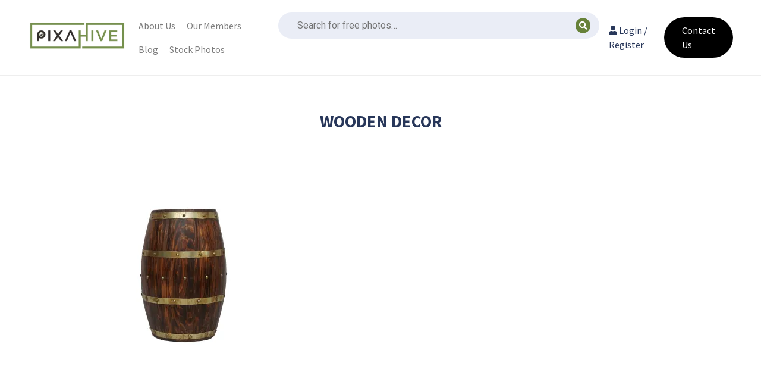

--- FILE ---
content_type: text/html; charset=UTF-8
request_url: https://pixahive.com/download_tag/wooden-decor/
body_size: 29490
content:
<!doctype html>
<html lang="en-US">
<head><meta charset="UTF-8"><script>if(navigator.userAgent.match(/MSIE|Internet Explorer/i)||navigator.userAgent.match(/Trident\/7\..*?rv:11/i)){var href=document.location.href;if(!href.match(/[?&]nowprocket/)){if(href.indexOf("?")==-1){if(href.indexOf("#")==-1){document.location.href=href+"?nowprocket=1"}else{document.location.href=href.replace("#","?nowprocket=1#")}}else{if(href.indexOf("#")==-1){document.location.href=href+"&nowprocket=1"}else{document.location.href=href.replace("#","&nowprocket=1#")}}}}</script><script>class RocketLazyLoadScripts{constructor(){this.v="1.2.3",this.triggerEvents=["keydown","mousedown","mousemove","touchmove","touchstart","touchend","wheel"],this.userEventHandler=this._triggerListener.bind(this),this.touchStartHandler=this._onTouchStart.bind(this),this.touchMoveHandler=this._onTouchMove.bind(this),this.touchEndHandler=this._onTouchEnd.bind(this),this.clickHandler=this._onClick.bind(this),this.interceptedClicks=[],window.addEventListener("pageshow",t=>{this.persisted=t.persisted}),window.addEventListener("DOMContentLoaded",()=>{this._preconnect3rdParties()}),this.delayedScripts={normal:[],async:[],defer:[]},this.trash=[],this.allJQueries=[]}_addUserInteractionListener(t){if(document.hidden){t._triggerListener();return}this.triggerEvents.forEach(e=>window.addEventListener(e,t.userEventHandler,{passive:!0})),window.addEventListener("touchstart",t.touchStartHandler,{passive:!0}),window.addEventListener("mousedown",t.touchStartHandler),document.addEventListener("visibilitychange",t.userEventHandler)}_removeUserInteractionListener(){this.triggerEvents.forEach(t=>window.removeEventListener(t,this.userEventHandler,{passive:!0})),document.removeEventListener("visibilitychange",this.userEventHandler)}_onTouchStart(t){"HTML"!==t.target.tagName&&(window.addEventListener("touchend",this.touchEndHandler),window.addEventListener("mouseup",this.touchEndHandler),window.addEventListener("touchmove",this.touchMoveHandler,{passive:!0}),window.addEventListener("mousemove",this.touchMoveHandler),t.target.addEventListener("click",this.clickHandler),this._renameDOMAttribute(t.target,"onclick","rocket-onclick"),this._pendingClickStarted())}_onTouchMove(t){window.removeEventListener("touchend",this.touchEndHandler),window.removeEventListener("mouseup",this.touchEndHandler),window.removeEventListener("touchmove",this.touchMoveHandler,{passive:!0}),window.removeEventListener("mousemove",this.touchMoveHandler),t.target.removeEventListener("click",this.clickHandler),this._renameDOMAttribute(t.target,"rocket-onclick","onclick"),this._pendingClickFinished()}_onTouchEnd(t){window.removeEventListener("touchend",this.touchEndHandler),window.removeEventListener("mouseup",this.touchEndHandler),window.removeEventListener("touchmove",this.touchMoveHandler,{passive:!0}),window.removeEventListener("mousemove",this.touchMoveHandler)}_onClick(t){t.target.removeEventListener("click",this.clickHandler),this._renameDOMAttribute(t.target,"rocket-onclick","onclick"),this.interceptedClicks.push(t),t.preventDefault(),t.stopPropagation(),t.stopImmediatePropagation(),this._pendingClickFinished()}_replayClicks(){window.removeEventListener("touchstart",this.touchStartHandler,{passive:!0}),window.removeEventListener("mousedown",this.touchStartHandler),this.interceptedClicks.forEach(t=>{t.target.dispatchEvent(new MouseEvent("click",{view:t.view,bubbles:!0,cancelable:!0}))})}_waitForPendingClicks(){return new Promise(t=>{this._isClickPending?this._pendingClickFinished=t:t()})}_pendingClickStarted(){this._isClickPending=!0}_pendingClickFinished(){this._isClickPending=!1}_renameDOMAttribute(t,e,r){t.hasAttribute&&t.hasAttribute(e)&&(event.target.setAttribute(r,event.target.getAttribute(e)),event.target.removeAttribute(e))}_triggerListener(){this._removeUserInteractionListener(this),"loading"===document.readyState?document.addEventListener("DOMContentLoaded",this._loadEverythingNow.bind(this)):this._loadEverythingNow()}_preconnect3rdParties(){let t=[];document.querySelectorAll("script[type=rocketlazyloadscript]").forEach(e=>{if(e.hasAttribute("src")){let r=new URL(e.src).origin;r!==location.origin&&t.push({src:r,crossOrigin:e.crossOrigin||"module"===e.getAttribute("data-rocket-type")})}}),t=[...new Map(t.map(t=>[JSON.stringify(t),t])).values()],this._batchInjectResourceHints(t,"preconnect")}async _loadEverythingNow(){this.lastBreath=Date.now(),this._delayEventListeners(this),this._delayJQueryReady(this),this._handleDocumentWrite(),this._registerAllDelayedScripts(),this._preloadAllScripts(),await this._loadScriptsFromList(this.delayedScripts.normal),await this._loadScriptsFromList(this.delayedScripts.defer),await this._loadScriptsFromList(this.delayedScripts.async);try{await this._triggerDOMContentLoaded(),await this._triggerWindowLoad()}catch(t){console.error(t)}window.dispatchEvent(new Event("rocket-allScriptsLoaded")),this._waitForPendingClicks().then(()=>{this._replayClicks()}),this._emptyTrash()}_registerAllDelayedScripts(){document.querySelectorAll("script[type=rocketlazyloadscript]").forEach(t=>{t.hasAttribute("data-rocket-src")?t.hasAttribute("async")&&!1!==t.async?this.delayedScripts.async.push(t):t.hasAttribute("defer")&&!1!==t.defer||"module"===t.getAttribute("data-rocket-type")?this.delayedScripts.defer.push(t):this.delayedScripts.normal.push(t):this.delayedScripts.normal.push(t)})}async _transformScript(t){return new Promise((await this._littleBreath(),navigator.userAgent.indexOf("Firefox/")>0||""===navigator.vendor)?e=>{let r=document.createElement("script");[...t.attributes].forEach(t=>{let e=t.nodeName;"type"!==e&&("data-rocket-type"===e&&(e="type"),"data-rocket-src"===e&&(e="src"),r.setAttribute(e,t.nodeValue))}),t.text&&(r.text=t.text),r.hasAttribute("src")?(r.addEventListener("load",e),r.addEventListener("error",e)):(r.text=t.text,e());try{t.parentNode.replaceChild(r,t)}catch(i){e()}}:async e=>{function r(){t.setAttribute("data-rocket-status","failed"),e()}try{let i=t.getAttribute("data-rocket-type"),n=t.getAttribute("data-rocket-src");t.text,i?(t.type=i,t.removeAttribute("data-rocket-type")):t.removeAttribute("type"),t.addEventListener("load",function r(){t.setAttribute("data-rocket-status","executed"),e()}),t.addEventListener("error",r),n?(t.removeAttribute("data-rocket-src"),t.src=n):t.src="data:text/javascript;base64,"+window.btoa(unescape(encodeURIComponent(t.text)))}catch(s){r()}})}async _loadScriptsFromList(t){let e=t.shift();return e&&e.isConnected?(await this._transformScript(e),this._loadScriptsFromList(t)):Promise.resolve()}_preloadAllScripts(){this._batchInjectResourceHints([...this.delayedScripts.normal,...this.delayedScripts.defer,...this.delayedScripts.async],"preload")}_batchInjectResourceHints(t,e){var r=document.createDocumentFragment();t.forEach(t=>{let i=t.getAttribute&&t.getAttribute("data-rocket-src")||t.src;if(i){let n=document.createElement("link");n.href=i,n.rel=e,"preconnect"!==e&&(n.as="script"),t.getAttribute&&"module"===t.getAttribute("data-rocket-type")&&(n.crossOrigin=!0),t.crossOrigin&&(n.crossOrigin=t.crossOrigin),t.integrity&&(n.integrity=t.integrity),r.appendChild(n),this.trash.push(n)}}),document.head.appendChild(r)}_delayEventListeners(t){let e={};function r(t,r){!function t(r){!e[r]&&(e[r]={originalFunctions:{add:r.addEventListener,remove:r.removeEventListener},eventsToRewrite:[]},r.addEventListener=function(){arguments[0]=i(arguments[0]),e[r].originalFunctions.add.apply(r,arguments)},r.removeEventListener=function(){arguments[0]=i(arguments[0]),e[r].originalFunctions.remove.apply(r,arguments)});function i(t){return e[r].eventsToRewrite.indexOf(t)>=0?"rocket-"+t:t}}(t),e[t].eventsToRewrite.push(r)}function i(t,e){let r=t[e];Object.defineProperty(t,e,{get:()=>r||function(){},set(i){t["rocket"+e]=r=i}})}r(document,"DOMContentLoaded"),r(window,"DOMContentLoaded"),r(window,"load"),r(window,"pageshow"),r(document,"readystatechange"),i(document,"onreadystatechange"),i(window,"onload"),i(window,"onpageshow")}_delayJQueryReady(t){let e;function r(r){if(r&&r.fn&&!t.allJQueries.includes(r)){r.fn.ready=r.fn.init.prototype.ready=function(e){return t.domReadyFired?e.bind(document)(r):document.addEventListener("rocket-DOMContentLoaded",()=>e.bind(document)(r)),r([])};let i=r.fn.on;r.fn.on=r.fn.init.prototype.on=function(){if(this[0]===window){function t(t){return t.split(" ").map(t=>"load"===t||0===t.indexOf("load.")?"rocket-jquery-load":t).join(" ")}"string"==typeof arguments[0]||arguments[0]instanceof String?arguments[0]=t(arguments[0]):"object"==typeof arguments[0]&&Object.keys(arguments[0]).forEach(e=>{let r=arguments[0][e];delete arguments[0][e],arguments[0][t(e)]=r})}return i.apply(this,arguments),this},t.allJQueries.push(r)}e=r}r(window.jQuery),Object.defineProperty(window,"jQuery",{get:()=>e,set(t){r(t)}})}async _triggerDOMContentLoaded(){this.domReadyFired=!0,await this._littleBreath(),document.dispatchEvent(new Event("rocket-DOMContentLoaded")),await this._littleBreath(),window.dispatchEvent(new Event("rocket-DOMContentLoaded")),await this._littleBreath(),document.dispatchEvent(new Event("rocket-readystatechange")),await this._littleBreath(),document.rocketonreadystatechange&&document.rocketonreadystatechange()}async _triggerWindowLoad(){await this._littleBreath(),window.dispatchEvent(new Event("rocket-load")),await this._littleBreath(),window.rocketonload&&window.rocketonload(),await this._littleBreath(),this.allJQueries.forEach(t=>t(window).trigger("rocket-jquery-load")),await this._littleBreath();let t=new Event("rocket-pageshow");t.persisted=this.persisted,window.dispatchEvent(t),await this._littleBreath(),window.rocketonpageshow&&window.rocketonpageshow({persisted:this.persisted})}_handleDocumentWrite(){let t=new Map;document.write=document.writeln=function(e){let r=document.currentScript;r||console.error("WPRocket unable to document.write this: "+e);let i=document.createRange(),n=r.parentElement,s=t.get(r);void 0===s&&(s=r.nextSibling,t.set(r,s));let a=document.createDocumentFragment();i.setStart(a,0),a.appendChild(i.createContextualFragment(e)),n.insertBefore(a,s)}}async _littleBreath(){Date.now()-this.lastBreath>45&&(await this._requestAnimFrame(),this.lastBreath=Date.now())}async _requestAnimFrame(){return document.hidden?new Promise(t=>setTimeout(t)):new Promise(t=>requestAnimationFrame(t))}_emptyTrash(){this.trash.forEach(t=>t.remove())}static run(){let t=new RocketLazyLoadScripts;t._addUserInteractionListener(t)}}RocketLazyLoadScripts.run();</script>
	
	<meta name="viewport" content="width=device-width, initial-scale=1">
	<link rel="profile" href="https://gmpg.org/xfn/11">
	<script type="rocketlazyloadscript" data-minify="1" data-rocket-src="https://pixahive.com/wp-content/cache/min/1/analytics.js?ver=1764131271" data-key="U1oynHO8IhXML9gPO0rsrA" async></script>
    <meta name="google-site-verification" content="VEsdFN8JdMw8MdfWRMKnxuVe2efzZKkeZz_ZFydMne0" />
	<meta name='robots' content='noindex, follow' />
	<style>img:is([sizes="auto" i], [sizes^="auto," i]) { contain-intrinsic-size: 3000px 1500px }</style>
	
	<!-- This site is optimized with the Yoast SEO plugin v26.6 - https://yoast.com/wordpress/plugins/seo/ -->
	<title>wooden decor Archives - PixaHive</title><link rel="preload" as="style" href="https://fonts.googleapis.com/css?family=Roboto%3A100%2C100italic%2C200%2C200italic%2C300%2C300italic%2C400%2C400italic%2C500%2C500italic%2C600%2C600italic%2C700%2C700italic%2C800%2C800italic%2C900%2C900italic%7CRoboto%20Slab%3A100%2C100italic%2C200%2C200italic%2C300%2C300italic%2C400%2C400italic%2C500%2C500italic%2C600%2C600italic%2C700%2C700italic%2C800%2C800italic%2C900%2C900italic&#038;display=swap" /><link rel="stylesheet" href="https://fonts.googleapis.com/css?family=Roboto%3A100%2C100italic%2C200%2C200italic%2C300%2C300italic%2C400%2C400italic%2C500%2C500italic%2C600%2C600italic%2C700%2C700italic%2C800%2C800italic%2C900%2C900italic%7CRoboto%20Slab%3A100%2C100italic%2C200%2C200italic%2C300%2C300italic%2C400%2C400italic%2C500%2C500italic%2C600%2C600italic%2C700%2C700italic%2C800%2C800italic%2C900%2C900italic&#038;display=swap" media="print" onload="this.media='all'" /><noscript><link rel="stylesheet" href="https://fonts.googleapis.com/css?family=Roboto%3A100%2C100italic%2C200%2C200italic%2C300%2C300italic%2C400%2C400italic%2C500%2C500italic%2C600%2C600italic%2C700%2C700italic%2C800%2C800italic%2C900%2C900italic%7CRoboto%20Slab%3A100%2C100italic%2C200%2C200italic%2C300%2C300italic%2C400%2C400italic%2C500%2C500italic%2C600%2C600italic%2C700%2C700italic%2C800%2C800italic%2C900%2C900italic&#038;display=swap" /></noscript><link rel="preload" as="style" href="https://fonts.googleapis.com/css2?family=Source+Sans+Pro%3Aital%2Cwght%400%2C400%3B0%2C700%3B1%2C400&#038;ver=6.8.3&#038;display=swap" /><link rel="stylesheet" href="https://fonts.googleapis.com/css2?family=Source+Sans+Pro%3Aital%2Cwght%400%2C400%3B0%2C700%3B1%2C400&#038;ver=6.8.3&#038;display=swap" media="print" onload="this.media='all'" /><noscript><link rel="stylesheet" href="https://fonts.googleapis.com/css2?family=Source+Sans+Pro%3Aital%2Cwght%400%2C400%3B0%2C700%3B1%2C400&#038;ver=6.8.3&#038;display=swap" /></noscript>
<link rel="preload" as="font" href="https://pixahive.com/wp-content/themes/hive/assets/libraries/font-awesome/fonts/fontawesome-webfont.ttf" crossorigin>
<link rel="preload" as="font" href="https://pixahive.com/wp-content/themes/hive/assets/libraries/font-awesome/fonts/fontawesome-webfont.woff" crossorigin>
<link rel="preload" as="font" href="https://pixahive.com/wp-content/themes/hive/assets/libraries/font-awesome/fonts/FontAwesome.otf" crossorigin>
<link rel="preload" as="font" href="https://pixahive.com/wp-content/themes/hive/assets/libraries/font-awesome/fonts/fontawesome-webfont.woff2" crossorigin>
<link rel="preload" as="font" href="https://pixahive.com/wp-content/themes/hive/assets/libraries/font-awesome/fonts/fontawesome-webfont.woff2?v=4.6.3" crossorigin><style id="rocket-critical-css">html{line-height:1.15;-webkit-text-size-adjust:100%}body{margin:0}main{display:block;margin-bottom:40px}h1{font-size:2em;margin:.67em 0}a{background-color:transparent}img{border-style:none}input{font-family:inherit;font-size:100%;line-height:1.15;margin:0}input{overflow:visible}[type=submit]{-webkit-appearance:button}[type=submit]::-moz-focus-inner{border-style:none;padding:0}[type=submit]:-moz-focusring{outline:1px dotted ButtonText}[type=search]{-webkit-appearance:textfield;outline-offset:-2px}[type=search]::-webkit-search-decoration{-webkit-appearance:none}::-webkit-file-upload-button{-webkit-appearance:button;font:inherit}*,*::before,*::after{box-sizing:inherit}html{box-sizing:border-box}body,input{font-family:-apple-system,BlinkMacSystemFont,segoe ui,Roboto,Oxygen-Sans,Ubuntu,Cantarell,helvetica neue,sans-serif;font-size:1rem;line-height:1.5}h1{clear:both}i{font-style:italic}body{background:#fff}ul{margin:0 0 1.5em 3em}ul{margin-left:15px;line-height:1.8em}ul{list-style:disc}li>ul{margin-bottom:0;margin-left:1.5em}img{height:auto;max-width:100%}a{color:#4169e1}input[type=submit]{border:1px solid;border-color:#ccc #ccc #bbb;border-radius:3px;background:#e6e6e6;color:rgba(0,0,0,.8);line-height:1;padding:.6em 1em .4em}input[type=search]{color:#666;border:1px solid #ccc;border-radius:3px;padding:3px}.md-4,.md-8{position:relative;min-height:1px;padding-left:15px;padding-right:15px}@media (min-width:992px){.md-4,.md-8{float:left}.md-8{width:66.66666667%}.md-4{width:33.33333333%}}body{color:#28375a;font-family:source sans pro,helvetica neue,Arial,Helvetica,sans-serif}.container{max-width:1270px;padding:0 15px;margin:auto}.center{text-align:center;margin:auto}main{overflow:auto}input[type=submit]{background:#75914b;color:#fff;font-weight:700;padding:10px 15px;border:none;text-shadow:none}#masthead{border-bottom:solid 1px #eee;padding:15px 0;overflow:auto}#site-logo{max-width:166px}.site-branding{float:left}#top-search-form{float:left;padding:6px 8px;margin-left:10px}#top-search-form input[type=search]{border:solid 2px #ddd;padding:5px;width:350px;padding-left:33px}#top-search-form input[type=submit]{display:none}#top-search-form .fa-search{position:relative;left:30px}#top-search-form input[type=search]{border-color:#eaedf6;background:#eaedf6}@media screen and (min-width:1200px){#top-search-form input[type=search]{width:540px}}#top-menu{float:right}#top-member-menu{float:right;padding:8px 15px}#top-member-menu a{padding:6px 8px;display:inline-block;color:#28375a;text-decoration:none;border-radius:5px}#top-menu,#top-member-menu{padding:8px 15px;padding-left:0}#top-menu ul{list-style:none;margin:0}#top-menu ul li a{padding:6px 8px;display:inline-block;text-decoration:none;color:#28375a}#top-menu ul ul{visibility:hidden;transform:scaleY(0);position:absolute;background:#222;color:#eee;margin-left:0;padding:15px;width:250px;transform-origin:top;border-radius:5px;z-index:9999}#top-menu ul ul a{color:#eee;padding:3px 5px;display:inline-block;text-decoration:none}#top-social-links{padding:14px 0;float:right}#top-social-links a{padding:8px;border-radius:5px;color:#fff;margin-left:5px}#top-social-links a .fa{transform:scale(1.3)}#top-social-links a.fb{background:#3b5998}#top-social-links a.ig{background:#d6249f;background:radial-gradient(circle at 30% 107%,#fdf497 0%,#fdf497 5%,#fd5949 45%,#d6249f 60%,#285AEB 90%)}#top-social-links a.wa{background:#25d366}#mobile-menu-icons{display:none}@media screen and (max-width:767px){#masthead{overflow:hidden}#site-logo{max-height:50px;width:auto}#top-member-menu,#top-menu,#top-social-links{display:none}#top-search-wrapper{display:none}#top-search-form{display:block;width:100%;margin:0;position:relative}#top-search-form .fa-search{top:16px;left:22px;position:absolute}#top-search-form input[type=search]{width:100%}#mobile-menu-icons{display:block;float:right;padding:8px 0;font-size:18px}#mobile-menu-icons a{display:inline-block;padding:5px 10px;background:#420b0b;color:#fff;border-radius:6px;margin-left:8px;text-decoration:none}}@media screen and (max-width:360px){#site-logo{max-height:40px;width:auto}#mobile-menu-icons{position:relative;top:-6px}}#colophon{background:#75914b;color:#fff;padding:15px;overflow:auto}#colophon a{color:#fff}#colophon .site-info{display:inline-block;float:left;padding:6px 0}#mobile-sidebar{width:100%;background:#332c2a;color:#eee;z-index:99999;overflow-y:scroll}#mobile-sidebar .footer-branding{padding:10px;width:100%;position:relative}#mobile-sidebar .footer-branding img{max-width:200px}#mobile-sidebar .footer-branding .toggle-menu{position:absolute;display:inline-block;padding:10px 12px;background:#333;color:#fff;top:5px;right:5px;border-radius:4px}#mobile-sidebar .footer-branding .toggle-menu .fa-plus{transform:rotate(45deg) scale(1.2)}#mobile-sidebar .social-link{display:block;width:215px;padding:7px 10px;color:#fff;font-size:16px;margin:5px auto;border-radius:8px;text-decoration:none}#mobile-sidebar .social-link.fb{background:#7083af;background:linear-gradient(120deg,#3b5998,#718dc8)}#mobile-sidebar .social-link.ig{background:#f5257f;background:linear-gradient(45deg,#405de6,#5851db,#833ab4,#c13584,#e1306c,#fd1d1d)}#mobile-sidebar .social-link.wa{background:#21bd5c}#mobile-sidebar a{color:#ccc}#footer-menu-wrapper{float:right;display:inline-block}#footer-menu-wrapper ul{list-style:none;margin:0;padding:0}#footer-menu-wrapper ul a{display:inline-block;padding:6px 10px;float:right}@media screen and (max-width:767px){#footer-menu-wrapper{width:100%;text-align:center}#footer-menu-wrapper ul a{float:left;display:inline;padding-left:0}}#page-header{background:#75914b;color:#fff;text-align:center;overflow:auto;margin-bottom:40px}#page-header h1{margin-top:20px;color:#fff}.cpt-pagination{margin:40px 0;text-align:center}.grid{overflow:hidden}.grid .home-image{float:left;margin:4px;box-sizing:content-box;overflow:hidden;position:relative}.grid .home-image img{display:block;width:auto;height:100%}.grid img{border-radius:7px}.home-image .image-box{position:relative;border-radius:5px;overflow:hidden;padding:5px;height:100%}.home-image .image-box img{border-bottom-left-radius:5px;border-bottom-right-radius:5px}.home-image .image-box .author-info{position:absolute;bottom:5px;left:5px;right:5px;background:linear-gradient(to top,rgba(34,34,34,0.4),rgba(68,68,68,0));color:#fff;padding:10px;vertical-align:middle;opacity:0;border-bottom-left-radius:5px;border-bottom-right-radius:5px}@media screen and (max-width:767px){.home-image .image-box .author-info{opacity:1}}.home-image .image-box .author-info a{color:#fff;text-decoration:none}.home-image .image-box .author-info div{display:inline-block}.home-image .image-box .author-info img{border-radius:50%;margin-right:8px;width:25px;height:25px}.home-image .image-box .author-info .name{position:relative;top:-6px}</style>
	<meta property="og:locale" content="en_US" />
	<meta property="og:type" content="article" />
	<meta property="og:title" content="wooden decor Archives - PixaHive" />
	<meta property="og:url" content="https://pixahive.com/download_tag/wooden-decor/" />
	<meta property="og:site_name" content="PixaHive" />
	<meta name="twitter:card" content="summary_large_image" />
	<script type="application/ld+json" class="yoast-schema-graph">{"@context":"https://schema.org","@graph":[{"@type":"CollectionPage","@id":"https://pixahive.com/download_tag/wooden-decor/","url":"https://pixahive.com/download_tag/wooden-decor/","name":"wooden decor Archives - PixaHive","isPartOf":{"@id":"https://pixahive.com/#website"},"primaryImageOfPage":{"@id":"https://pixahive.com/download_tag/wooden-decor/#primaryimage"},"image":{"@id":"https://pixahive.com/download_tag/wooden-decor/#primaryimage"},"thumbnailUrl":"https://i0.wp.com/pixahive.com/wp-content/uploads/2020/12/Decor-Furniture-261201-pixahive.jpg?fit=2560%2C1708&ssl=1","breadcrumb":{"@id":"https://pixahive.com/download_tag/wooden-decor/#breadcrumb"},"inLanguage":"en-US"},{"@type":"ImageObject","inLanguage":"en-US","@id":"https://pixahive.com/download_tag/wooden-decor/#primaryimage","url":"https://i0.wp.com/pixahive.com/wp-content/uploads/2020/12/Decor-Furniture-261201-pixahive.jpg?fit=2560%2C1708&ssl=1","contentUrl":"https://i0.wp.com/pixahive.com/wp-content/uploads/2020/12/Decor-Furniture-261201-pixahive.jpg?fit=2560%2C1708&ssl=1","width":2560,"height":1708},{"@type":"BreadcrumbList","@id":"https://pixahive.com/download_tag/wooden-decor/#breadcrumb","itemListElement":[{"@type":"ListItem","position":1,"name":"Home","item":"https://pixahive.com/"},{"@type":"ListItem","position":2,"name":"wooden decor"}]},{"@type":"WebSite","@id":"https://pixahive.com/#website","url":"https://pixahive.com/","name":"PixaHive","description":"100% Free &amp; Public Domain Photos with CC0 License","potentialAction":[{"@type":"SearchAction","target":{"@type":"EntryPoint","urlTemplate":"https://pixahive.com/?s={search_term_string}"},"query-input":{"@type":"PropertyValueSpecification","valueRequired":true,"valueName":"search_term_string"}}],"inLanguage":"en-US"}]}</script>
	<!-- / Yoast SEO plugin. -->


<link rel='dns-prefetch' href='//www.google.com' />
<link rel='dns-prefetch' href='//stats.wp.com' />
<link rel='dns-prefetch' href='//fonts.googleapis.com' />
<link rel='dns-prefetch' href='//i0.wp.com' />
<link href='https://fonts.gstatic.com' crossorigin rel='preconnect' />
<link rel="alternate" type="application/rss+xml" title="PixaHive &raquo; Feed" href="https://pixahive.com/feed/" />
<link rel="alternate" type="application/rss+xml" title="PixaHive &raquo; Comments Feed" href="https://pixahive.com/comments/feed/" />
<link rel="alternate" type="application/rss+xml" title="PixaHive &raquo; wooden decor Tag Feed" href="https://pixahive.com/download_tag/wooden-decor/feed/" />
<link data-minify="1" rel='preload'  href='https://pixahive.com/wp-content/cache/min/1/wp-content/plugins/click-to-chat-for-whatsapp/new/inc/assets/css/main.css?ver=1765884379' data-rocket-async="style" as="style" onload="this.onload=null;this.rel='stylesheet'" onerror="this.removeAttribute('data-rocket-async')"  media='all' />
<link data-minify="1" rel='preload'  href='https://pixahive.com/wp-content/cache/min/1/wp-content/plugins/header-footer-elementor/inc/widgets-css/frontend.css?ver=1765884379' data-rocket-async="style" as="style" onload="this.onload=null;this.rel='stylesheet'" onerror="this.removeAttribute('data-rocket-async')"  media='all' />
<style id='wp-emoji-styles-inline-css'>

	img.wp-smiley, img.emoji {
		display: inline !important;
		border: none !important;
		box-shadow: none !important;
		height: 1em !important;
		width: 1em !important;
		margin: 0 0.07em !important;
		vertical-align: -0.1em !important;
		background: none !important;
		padding: 0 !important;
	}
</style>
<link rel='preload'  href='https://pixahive.com/wp-includes/css/dist/block-library/style.min.css?ver=6.8.3' data-rocket-async="style" as="style" onload="this.onload=null;this.rel='stylesheet'" onerror="this.removeAttribute('data-rocket-async')"  media='all' />
<style id='wp-block-library-inline-css'>
.has-text-align-justify{text-align:justify;}
</style>
<style id='classic-theme-styles-inline-css'>
/*! This file is auto-generated */
.wp-block-button__link{color:#fff;background-color:#32373c;border-radius:9999px;box-shadow:none;text-decoration:none;padding:calc(.667em + 2px) calc(1.333em + 2px);font-size:1.125em}.wp-block-file__button{background:#32373c;color:#fff;text-decoration:none}
</style>
<link data-minify="1" rel='preload'  href='https://pixahive.com/wp-content/cache/min/1/wp-content/plugins/jetpack/jetpack_vendor/automattic/jetpack-videopress/build/block-editor/blocks/video/view.css?ver=1765884379' data-rocket-async="style" as="style" onload="this.onload=null;this.rel='stylesheet'" onerror="this.removeAttribute('data-rocket-async')"  media='all' />
<link rel='preload'  href='https://pixahive.com/wp-includes/js/mediaelement/mediaelementplayer-legacy.min.css?ver=4.2.17' data-rocket-async="style" as="style" onload="this.onload=null;this.rel='stylesheet'" onerror="this.removeAttribute('data-rocket-async')"  media='all' />
<link rel='preload'  href='https://pixahive.com/wp-includes/js/mediaelement/wp-mediaelement.min.css?ver=6.8.3' data-rocket-async="style" as="style" onload="this.onload=null;this.rel='stylesheet'" onerror="this.removeAttribute('data-rocket-async')"  media='all' />
<style id='global-styles-inline-css'>
:root{--wp--preset--aspect-ratio--square: 1;--wp--preset--aspect-ratio--4-3: 4/3;--wp--preset--aspect-ratio--3-4: 3/4;--wp--preset--aspect-ratio--3-2: 3/2;--wp--preset--aspect-ratio--2-3: 2/3;--wp--preset--aspect-ratio--16-9: 16/9;--wp--preset--aspect-ratio--9-16: 9/16;--wp--preset--color--black: #000000;--wp--preset--color--cyan-bluish-gray: #abb8c3;--wp--preset--color--white: #ffffff;--wp--preset--color--pale-pink: #f78da7;--wp--preset--color--vivid-red: #cf2e2e;--wp--preset--color--luminous-vivid-orange: #ff6900;--wp--preset--color--luminous-vivid-amber: #fcb900;--wp--preset--color--light-green-cyan: #7bdcb5;--wp--preset--color--vivid-green-cyan: #00d084;--wp--preset--color--pale-cyan-blue: #8ed1fc;--wp--preset--color--vivid-cyan-blue: #0693e3;--wp--preset--color--vivid-purple: #9b51e0;--wp--preset--gradient--vivid-cyan-blue-to-vivid-purple: linear-gradient(135deg,rgba(6,147,227,1) 0%,rgb(155,81,224) 100%);--wp--preset--gradient--light-green-cyan-to-vivid-green-cyan: linear-gradient(135deg,rgb(122,220,180) 0%,rgb(0,208,130) 100%);--wp--preset--gradient--luminous-vivid-amber-to-luminous-vivid-orange: linear-gradient(135deg,rgba(252,185,0,1) 0%,rgba(255,105,0,1) 100%);--wp--preset--gradient--luminous-vivid-orange-to-vivid-red: linear-gradient(135deg,rgba(255,105,0,1) 0%,rgb(207,46,46) 100%);--wp--preset--gradient--very-light-gray-to-cyan-bluish-gray: linear-gradient(135deg,rgb(238,238,238) 0%,rgb(169,184,195) 100%);--wp--preset--gradient--cool-to-warm-spectrum: linear-gradient(135deg,rgb(74,234,220) 0%,rgb(151,120,209) 20%,rgb(207,42,186) 40%,rgb(238,44,130) 60%,rgb(251,105,98) 80%,rgb(254,248,76) 100%);--wp--preset--gradient--blush-light-purple: linear-gradient(135deg,rgb(255,206,236) 0%,rgb(152,150,240) 100%);--wp--preset--gradient--blush-bordeaux: linear-gradient(135deg,rgb(254,205,165) 0%,rgb(254,45,45) 50%,rgb(107,0,62) 100%);--wp--preset--gradient--luminous-dusk: linear-gradient(135deg,rgb(255,203,112) 0%,rgb(199,81,192) 50%,rgb(65,88,208) 100%);--wp--preset--gradient--pale-ocean: linear-gradient(135deg,rgb(255,245,203) 0%,rgb(182,227,212) 50%,rgb(51,167,181) 100%);--wp--preset--gradient--electric-grass: linear-gradient(135deg,rgb(202,248,128) 0%,rgb(113,206,126) 100%);--wp--preset--gradient--midnight: linear-gradient(135deg,rgb(2,3,129) 0%,rgb(40,116,252) 100%);--wp--preset--font-size--small: 13px;--wp--preset--font-size--medium: 20px;--wp--preset--font-size--large: 36px;--wp--preset--font-size--x-large: 42px;--wp--preset--spacing--20: 0.44rem;--wp--preset--spacing--30: 0.67rem;--wp--preset--spacing--40: 1rem;--wp--preset--spacing--50: 1.5rem;--wp--preset--spacing--60: 2.25rem;--wp--preset--spacing--70: 3.38rem;--wp--preset--spacing--80: 5.06rem;--wp--preset--shadow--natural: 6px 6px 9px rgba(0, 0, 0, 0.2);--wp--preset--shadow--deep: 12px 12px 50px rgba(0, 0, 0, 0.4);--wp--preset--shadow--sharp: 6px 6px 0px rgba(0, 0, 0, 0.2);--wp--preset--shadow--outlined: 6px 6px 0px -3px rgba(255, 255, 255, 1), 6px 6px rgba(0, 0, 0, 1);--wp--preset--shadow--crisp: 6px 6px 0px rgba(0, 0, 0, 1);}:where(.is-layout-flex){gap: 0.5em;}:where(.is-layout-grid){gap: 0.5em;}body .is-layout-flex{display: flex;}.is-layout-flex{flex-wrap: wrap;align-items: center;}.is-layout-flex > :is(*, div){margin: 0;}body .is-layout-grid{display: grid;}.is-layout-grid > :is(*, div){margin: 0;}:where(.wp-block-columns.is-layout-flex){gap: 2em;}:where(.wp-block-columns.is-layout-grid){gap: 2em;}:where(.wp-block-post-template.is-layout-flex){gap: 1.25em;}:where(.wp-block-post-template.is-layout-grid){gap: 1.25em;}.has-black-color{color: var(--wp--preset--color--black) !important;}.has-cyan-bluish-gray-color{color: var(--wp--preset--color--cyan-bluish-gray) !important;}.has-white-color{color: var(--wp--preset--color--white) !important;}.has-pale-pink-color{color: var(--wp--preset--color--pale-pink) !important;}.has-vivid-red-color{color: var(--wp--preset--color--vivid-red) !important;}.has-luminous-vivid-orange-color{color: var(--wp--preset--color--luminous-vivid-orange) !important;}.has-luminous-vivid-amber-color{color: var(--wp--preset--color--luminous-vivid-amber) !important;}.has-light-green-cyan-color{color: var(--wp--preset--color--light-green-cyan) !important;}.has-vivid-green-cyan-color{color: var(--wp--preset--color--vivid-green-cyan) !important;}.has-pale-cyan-blue-color{color: var(--wp--preset--color--pale-cyan-blue) !important;}.has-vivid-cyan-blue-color{color: var(--wp--preset--color--vivid-cyan-blue) !important;}.has-vivid-purple-color{color: var(--wp--preset--color--vivid-purple) !important;}.has-black-background-color{background-color: var(--wp--preset--color--black) !important;}.has-cyan-bluish-gray-background-color{background-color: var(--wp--preset--color--cyan-bluish-gray) !important;}.has-white-background-color{background-color: var(--wp--preset--color--white) !important;}.has-pale-pink-background-color{background-color: var(--wp--preset--color--pale-pink) !important;}.has-vivid-red-background-color{background-color: var(--wp--preset--color--vivid-red) !important;}.has-luminous-vivid-orange-background-color{background-color: var(--wp--preset--color--luminous-vivid-orange) !important;}.has-luminous-vivid-amber-background-color{background-color: var(--wp--preset--color--luminous-vivid-amber) !important;}.has-light-green-cyan-background-color{background-color: var(--wp--preset--color--light-green-cyan) !important;}.has-vivid-green-cyan-background-color{background-color: var(--wp--preset--color--vivid-green-cyan) !important;}.has-pale-cyan-blue-background-color{background-color: var(--wp--preset--color--pale-cyan-blue) !important;}.has-vivid-cyan-blue-background-color{background-color: var(--wp--preset--color--vivid-cyan-blue) !important;}.has-vivid-purple-background-color{background-color: var(--wp--preset--color--vivid-purple) !important;}.has-black-border-color{border-color: var(--wp--preset--color--black) !important;}.has-cyan-bluish-gray-border-color{border-color: var(--wp--preset--color--cyan-bluish-gray) !important;}.has-white-border-color{border-color: var(--wp--preset--color--white) !important;}.has-pale-pink-border-color{border-color: var(--wp--preset--color--pale-pink) !important;}.has-vivid-red-border-color{border-color: var(--wp--preset--color--vivid-red) !important;}.has-luminous-vivid-orange-border-color{border-color: var(--wp--preset--color--luminous-vivid-orange) !important;}.has-luminous-vivid-amber-border-color{border-color: var(--wp--preset--color--luminous-vivid-amber) !important;}.has-light-green-cyan-border-color{border-color: var(--wp--preset--color--light-green-cyan) !important;}.has-vivid-green-cyan-border-color{border-color: var(--wp--preset--color--vivid-green-cyan) !important;}.has-pale-cyan-blue-border-color{border-color: var(--wp--preset--color--pale-cyan-blue) !important;}.has-vivid-cyan-blue-border-color{border-color: var(--wp--preset--color--vivid-cyan-blue) !important;}.has-vivid-purple-border-color{border-color: var(--wp--preset--color--vivid-purple) !important;}.has-vivid-cyan-blue-to-vivid-purple-gradient-background{background: var(--wp--preset--gradient--vivid-cyan-blue-to-vivid-purple) !important;}.has-light-green-cyan-to-vivid-green-cyan-gradient-background{background: var(--wp--preset--gradient--light-green-cyan-to-vivid-green-cyan) !important;}.has-luminous-vivid-amber-to-luminous-vivid-orange-gradient-background{background: var(--wp--preset--gradient--luminous-vivid-amber-to-luminous-vivid-orange) !important;}.has-luminous-vivid-orange-to-vivid-red-gradient-background{background: var(--wp--preset--gradient--luminous-vivid-orange-to-vivid-red) !important;}.has-very-light-gray-to-cyan-bluish-gray-gradient-background{background: var(--wp--preset--gradient--very-light-gray-to-cyan-bluish-gray) !important;}.has-cool-to-warm-spectrum-gradient-background{background: var(--wp--preset--gradient--cool-to-warm-spectrum) !important;}.has-blush-light-purple-gradient-background{background: var(--wp--preset--gradient--blush-light-purple) !important;}.has-blush-bordeaux-gradient-background{background: var(--wp--preset--gradient--blush-bordeaux) !important;}.has-luminous-dusk-gradient-background{background: var(--wp--preset--gradient--luminous-dusk) !important;}.has-pale-ocean-gradient-background{background: var(--wp--preset--gradient--pale-ocean) !important;}.has-electric-grass-gradient-background{background: var(--wp--preset--gradient--electric-grass) !important;}.has-midnight-gradient-background{background: var(--wp--preset--gradient--midnight) !important;}.has-small-font-size{font-size: var(--wp--preset--font-size--small) !important;}.has-medium-font-size{font-size: var(--wp--preset--font-size--medium) !important;}.has-large-font-size{font-size: var(--wp--preset--font-size--large) !important;}.has-x-large-font-size{font-size: var(--wp--preset--font-size--x-large) !important;}
:where(.wp-block-post-template.is-layout-flex){gap: 1.25em;}:where(.wp-block-post-template.is-layout-grid){gap: 1.25em;}
:where(.wp-block-columns.is-layout-flex){gap: 2em;}:where(.wp-block-columns.is-layout-grid){gap: 2em;}
:root :where(.wp-block-pullquote){font-size: 1.5em;line-height: 1.6;}
</style>
<link data-minify="1" rel='preload'  href='https://pixahive.com/wp-content/cache/min/1/wp-content/plugins/header-footer-elementor/assets/css/header-footer-elementor.css?ver=1765884379' data-rocket-async="style" as="style" onload="this.onload=null;this.rel='stylesheet'" onerror="this.removeAttribute('data-rocket-async')"  media='all' />
<link rel='preload'  href='https://pixahive.com/wp-content/plugins/elementor/assets/css/frontend.min.css?ver=3.33.0' data-rocket-async="style" as="style" onload="this.onload=null;this.rel='stylesheet'" onerror="this.removeAttribute('data-rocket-async')"  media='all' />
<link rel='preload'  href='https://pixahive.com/wp-content/uploads/elementor/css/post-454468.css?ver=1765884378' data-rocket-async="style" as="style" onload="this.onload=null;this.rel='stylesheet'" onerror="this.removeAttribute('data-rocket-async')"  media='all' />
<link rel='preload'  href='https://pixahive.com/wp-content/plugins/qi-addons-for-elementor/assets/css/grid.min.css?ver=1.9.5' data-rocket-async="style" as="style" onload="this.onload=null;this.rel='stylesheet'" onerror="this.removeAttribute('data-rocket-async')"  media='all' />
<link rel='preload'  href='https://pixahive.com/wp-content/plugins/qi-addons-for-elementor/assets/css/helper-parts.min.css?ver=1.9.5' data-rocket-async="style" as="style" onload="this.onload=null;this.rel='stylesheet'" onerror="this.removeAttribute('data-rocket-async')"  media='all' />
<link rel='preload'  href='https://pixahive.com/wp-content/plugins/qi-addons-for-elementor/assets/css/main.min.css?ver=1.9.5' data-rocket-async="style" as="style" onload="this.onload=null;this.rel='stylesheet'" onerror="this.removeAttribute('data-rocket-async')"  media='all' />
<link data-minify="1" rel='preload'  href='https://pixahive.com/wp-content/cache/min/1/wp-content/themes/hive/style.css?ver=1765884379' data-rocket-async="style" as="style" onload="this.onload=null;this.rel='stylesheet'" onerror="this.removeAttribute('data-rocket-async')"  media='all' />
<link data-minify="1" rel='preload'  href='https://pixahive.com/wp-content/cache/min/1/wp-content/themes/hive/assets/css/frontend.css?ver=1765884379' data-rocket-async="style" as="style" onload="this.onload=null;this.rel='stylesheet'" onerror="this.removeAttribute('data-rocket-async')"  media='all' />
<link data-minify="1" rel='preload'  href='https://pixahive.com/wp-content/cache/min/1/wp-content/themes/hive/assets/libraries/font-awesome/css/font-awesome.min.css?ver=1765884379' data-rocket-async="style" as="style" onload="this.onload=null;this.rel='stylesheet'" onerror="this.removeAttribute('data-rocket-async')"  media='all' />

<link data-minify="1" rel='preload'  href='https://pixahive.com/wp-content/cache/min/1/wp-content/plugins/qi-addons-for-elementor/assets/plugins/swiper/8.4.5/swiper.min.css?ver=1765884379' data-rocket-async="style" as="style" onload="this.onload=null;this.rel='stylesheet'" onerror="this.removeAttribute('data-rocket-async')"  media='all' />
<link data-minify="1" rel='preload'  href='https://pixahive.com/wp-content/cache/min/1/wp-content/plugins/elementor/assets/lib/eicons/css/elementor-icons.min.css?ver=1765884379' data-rocket-async="style" as="style" onload="this.onload=null;this.rel='stylesheet'" onerror="this.removeAttribute('data-rocket-async')"  media='all' />
<link rel='preload'  href='https://pixahive.com/wp-content/plugins/elementor/assets/css/widget-icon-list.min.css?ver=3.24.3' data-rocket-async="style" as="style" onload="this.onload=null;this.rel='stylesheet'" onerror="this.removeAttribute('data-rocket-async')"  media='all' />
<link rel='preload'  href='https://pixahive.com/wp-content/plugins/elementor/assets/css/widget-social-icons.min.css?ver=3.24.0' data-rocket-async="style" as="style" onload="this.onload=null;this.rel='stylesheet'" onerror="this.removeAttribute('data-rocket-async')"  media='all' />
<link data-minify="1" rel='preload'  href='https://pixahive.com/wp-content/cache/min/1/wp-content/plugins/elementor/assets/lib/font-awesome/css/brands.css?ver=1765884379' data-rocket-async="style" as="style" onload="this.onload=null;this.rel='stylesheet'" onerror="this.removeAttribute('data-rocket-async')"  media='all' />
<link data-minify="1" rel='preload'  href='https://pixahive.com/wp-content/cache/min/1/wp-content/plugins/elementor/assets/lib/font-awesome/css/fontawesome.css?ver=1765884379' data-rocket-async="style" as="style" onload="this.onload=null;this.rel='stylesheet'" onerror="this.removeAttribute('data-rocket-async')"  media='all' />
<link data-minify="1" rel='preload'  href='https://pixahive.com/wp-content/cache/min/1/wp-content/plugins/elementor/assets/lib/font-awesome/css/solid.css?ver=1765884379' data-rocket-async="style" as="style" onload="this.onload=null;this.rel='stylesheet'" onerror="this.removeAttribute('data-rocket-async')"  media='all' />
<link rel='preload'  href='https://pixahive.com/wp-content/plugins/essential-addons-for-elementor-lite/assets/front-end/css/view/general.min.css?ver=6.4.0' data-rocket-async="style" as="style" onload="this.onload=null;this.rel='stylesheet'" onerror="this.removeAttribute('data-rocket-async')"  media='all' />
<link rel='preload'  href='https://pixahive.com/wp-content/plugins/ultimate-member/assets/css/um-modal.min.css?ver=2.9.1' data-rocket-async="style" as="style" onload="this.onload=null;this.rel='stylesheet'" onerror="this.removeAttribute('data-rocket-async')"  media='all' />
<link rel='preload'  href='https://pixahive.com/wp-content/plugins/ultimate-member/assets/libs/jquery-ui/jquery-ui.min.css?ver=1.13.2' data-rocket-async="style" as="style" onload="this.onload=null;this.rel='stylesheet'" onerror="this.removeAttribute('data-rocket-async')"  media='all' />
<link rel='preload'  href='https://pixahive.com/wp-content/plugins/ultimate-member/assets/libs/tipsy/tipsy.min.css?ver=1.0.0a' data-rocket-async="style" as="style" onload="this.onload=null;this.rel='stylesheet'" onerror="this.removeAttribute('data-rocket-async')"  media='all' />
<link data-minify="1" rel='preload'  href='https://pixahive.com/wp-content/cache/min/1/wp-content/plugins/ultimate-member/assets/libs/raty/um-raty.min.css?ver=1765884379' data-rocket-async="style" as="style" onload="this.onload=null;this.rel='stylesheet'" onerror="this.removeAttribute('data-rocket-async')"  media='all' />
<link rel='preload'  href='https://pixahive.com/wp-content/plugins/ultimate-member/assets/libs/select2/select2.min.css?ver=4.0.13' data-rocket-async="style" as="style" onload="this.onload=null;this.rel='stylesheet'" onerror="this.removeAttribute('data-rocket-async')"  media='all' />
<link rel='preload'  href='https://pixahive.com/wp-content/plugins/ultimate-member/assets/css/um-fileupload.min.css?ver=2.9.1' data-rocket-async="style" as="style" onload="this.onload=null;this.rel='stylesheet'" onerror="this.removeAttribute('data-rocket-async')"  media='all' />
<link rel='preload'  href='https://pixahive.com/wp-content/plugins/ultimate-member/assets/libs/um-confirm/um-confirm.min.css?ver=1.0' data-rocket-async="style" as="style" onload="this.onload=null;this.rel='stylesheet'" onerror="this.removeAttribute('data-rocket-async')"  media='all' />
<link rel='preload'  href='https://pixahive.com/wp-content/plugins/ultimate-member/assets/libs/pickadate/default.min.css?ver=3.6.2' data-rocket-async="style" as="style" onload="this.onload=null;this.rel='stylesheet'" onerror="this.removeAttribute('data-rocket-async')"  media='all' />
<link rel='preload'  href='https://pixahive.com/wp-content/plugins/ultimate-member/assets/libs/pickadate/default.date.min.css?ver=3.6.2' data-rocket-async="style" as="style" onload="this.onload=null;this.rel='stylesheet'" onerror="this.removeAttribute('data-rocket-async')"  media='all' />
<link rel='preload'  href='https://pixahive.com/wp-content/plugins/ultimate-member/assets/libs/pickadate/default.time.min.css?ver=3.6.2' data-rocket-async="style" as="style" onload="this.onload=null;this.rel='stylesheet'" onerror="this.removeAttribute('data-rocket-async')"  media='all' />
<link data-minify="1" rel='preload'  href='https://pixahive.com/wp-content/cache/min/1/wp-content/plugins/ultimate-member/assets/libs/legacy/fonticons/fonticons-ii.min.css?ver=1765884379' data-rocket-async="style" as="style" onload="this.onload=null;this.rel='stylesheet'" onerror="this.removeAttribute('data-rocket-async')"  media='all' />
<link data-minify="1" rel='preload'  href='https://pixahive.com/wp-content/cache/min/1/wp-content/plugins/ultimate-member/assets/libs/legacy/fonticons/fonticons-fa.min.css?ver=1765884379' data-rocket-async="style" as="style" onload="this.onload=null;this.rel='stylesheet'" onerror="this.removeAttribute('data-rocket-async')"  media='all' />
<link data-minify="1" rel='preload'  href='https://pixahive.com/wp-content/cache/min/1/wp-content/plugins/ultimate-member/assets/css/um-fontawesome.min.css?ver=1765884379' data-rocket-async="style" as="style" onload="this.onload=null;this.rel='stylesheet'" onerror="this.removeAttribute('data-rocket-async')"  media='all' />
<link rel='preload'  href='https://pixahive.com/wp-content/plugins/ultimate-member/assets/css/common.min.css?ver=2.9.1' data-rocket-async="style" as="style" onload="this.onload=null;this.rel='stylesheet'" onerror="this.removeAttribute('data-rocket-async')"  media='all' />
<link rel='preload'  href='https://pixahive.com/wp-content/plugins/ultimate-member/assets/css/um-responsive.min.css?ver=2.9.1' data-rocket-async="style" as="style" onload="this.onload=null;this.rel='stylesheet'" onerror="this.removeAttribute('data-rocket-async')"  media='all' />
<link rel='preload'  href='https://pixahive.com/wp-content/plugins/ultimate-member/assets/css/um-styles.min.css?ver=2.9.1' data-rocket-async="style" as="style" onload="this.onload=null;this.rel='stylesheet'" onerror="this.removeAttribute('data-rocket-async')"  media='all' />
<link rel='preload'  href='https://pixahive.com/wp-content/plugins/ultimate-member/assets/libs/cropper/cropper.min.css?ver=1.6.1' data-rocket-async="style" as="style" onload="this.onload=null;this.rel='stylesheet'" onerror="this.removeAttribute('data-rocket-async')"  media='all' />
<link rel='preload'  href='https://pixahive.com/wp-content/plugins/ultimate-member/assets/css/um-profile.min.css?ver=2.9.1' data-rocket-async="style" as="style" onload="this.onload=null;this.rel='stylesheet'" onerror="this.removeAttribute('data-rocket-async')"  media='all' />
<link rel='preload'  href='https://pixahive.com/wp-content/plugins/ultimate-member/assets/css/um-account.min.css?ver=2.9.1' data-rocket-async="style" as="style" onload="this.onload=null;this.rel='stylesheet'" onerror="this.removeAttribute('data-rocket-async')"  media='all' />
<link rel='preload'  href='https://pixahive.com/wp-content/plugins/ultimate-member/assets/css/um-misc.min.css?ver=2.9.1' data-rocket-async="style" as="style" onload="this.onload=null;this.rel='stylesheet'" onerror="this.removeAttribute('data-rocket-async')"  media='all' />
<link rel='preload'  href='https://pixahive.com/wp-content/plugins/ultimate-member/assets/css/um-old-default.min.css?ver=2.9.1' data-rocket-async="style" as="style" onload="this.onload=null;this.rel='stylesheet'" onerror="this.removeAttribute('data-rocket-async')"  media='all' />


<link data-minify="1" rel='preload'  href='https://pixahive.com/wp-content/cache/min/1/wp-content/plugins/jetpack/css/jetpack.css?ver=1765884379' data-rocket-async="style" as="style" onload="this.onload=null;this.rel='stylesheet'" onerror="this.removeAttribute('data-rocket-async')"  media='all' />
<script type="rocketlazyloadscript" data-rocket-src="https://pixahive.com/wp-includes/js/jquery/jquery.min.js?ver=3.7.1" id="jquery-core-js"></script>
<script type="rocketlazyloadscript" data-rocket-src="https://pixahive.com/wp-includes/js/jquery/jquery-migrate.min.js?ver=3.4.1" id="jquery-migrate-js" defer></script>
<script type="rocketlazyloadscript" id="jquery-js-after">
!function($){"use strict";$(document).ready(function(){$(this).scrollTop()>100&&$(".hfe-scroll-to-top-wrap").removeClass("hfe-scroll-to-top-hide"),$(window).scroll(function(){$(this).scrollTop()<100?$(".hfe-scroll-to-top-wrap").fadeOut(300):$(".hfe-scroll-to-top-wrap").fadeIn(300)}),$(".hfe-scroll-to-top-wrap").on("click",function(){$("html, body").animate({scrollTop:0},300);return!1})})}(jQuery);
!function($){'use strict';$(document).ready(function(){var bar=$('.hfe-reading-progress-bar');if(!bar.length)return;$(window).on('scroll',function(){var s=$(window).scrollTop(),d=$(document).height()-$(window).height(),p=d? s/d*100:0;bar.css('width',p+'%')});});}(jQuery);
</script>
<script id="wpstg-global-js-extra">
var wpstg = {"nonce":"a24de24b46"};
</script>
<script type="rocketlazyloadscript" data-rocket-src="https://pixahive.com/wp-content/plugins/wp-staging/assets/js/dist/wpstg-blank-loader.min.js?ver=6.8.3" id="wpstg-global-js" defer></script>
<script type="rocketlazyloadscript" data-rocket-src="https://pixahive.com/wp-content/plugins/ultimate-member/assets/js/um-gdpr.min.js?ver=2.9.1" id="um-gdpr-js" defer></script>
<link rel="https://api.w.org/" href="https://pixahive.com/wp-json/" /><link rel="alternate" title="JSON" type="application/json" href="https://pixahive.com/wp-json/wp/v2/download_tag/48426" /><link rel="EditURI" type="application/rsd+xml" title="RSD" href="https://pixahive.com/xmlrpc.php?rsd" />
<meta name="generator" content="WordPress 6.8.3" />
<meta name="cdp-version" content="1.3.9" />		<style type="text/css">
			.um_request_name {
				display: none !important;
			}
		</style>
		<style>img#wpstats{display:none}</style>
		<meta name="generator" content="Elementor 3.33.0; features: e_font_icon_svg, additional_custom_breakpoints; settings: css_print_method-external, google_font-enabled, font_display-swap">
<style>.recentcomments a{display:inline !important;padding:0 !important;margin:0 !important;}</style>			<style>
				.e-con.e-parent:nth-of-type(n+4):not(.e-lazyloaded):not(.e-no-lazyload),
				.e-con.e-parent:nth-of-type(n+4):not(.e-lazyloaded):not(.e-no-lazyload) * {
					background-image: none !important;
				}
				@media screen and (max-height: 1024px) {
					.e-con.e-parent:nth-of-type(n+3):not(.e-lazyloaded):not(.e-no-lazyload),
					.e-con.e-parent:nth-of-type(n+3):not(.e-lazyloaded):not(.e-no-lazyload) * {
						background-image: none !important;
					}
				}
				@media screen and (max-height: 640px) {
					.e-con.e-parent:nth-of-type(n+2):not(.e-lazyloaded):not(.e-no-lazyload),
					.e-con.e-parent:nth-of-type(n+2):not(.e-lazyloaded):not(.e-no-lazyload) * {
						background-image: none !important;
					}
				}
			</style>
			<script type="rocketlazyloadscript">// This was built using aat.js: https://github.com/TahaSh/aat

const { ScrollObserver, valueAtPercentage } = aat

const cardsContainer = document.querySelector('.cards')
const cards = document.querySelectorAll('.card')
cardsContainer.style.setProperty('--cards-count', cards.length)
cardsContainer.style.setProperty(
  '--card-height',
  `${cards[0].clientHeight}px`
)
Array.from(cards).forEach((card, index) => {
  const offsetTop = 20 + index * 20
  card.style.paddingTop = `${offsetTop}px`
  if (index === cards.length - 1) {
    return
  }
  const toScale = 1 - (cards.length - 1 - index) * 0.1
  const nextCard = cards[index + 1]
  const cardInner = card.querySelector('.card__inner')
  ScrollObserver.Element(nextCard, {
    offsetTop,
    offsetBottom: window.innerHeight - card.clientHeight
  }).onScroll(({ percentageY }) => {
    cardInner.style.scale = valueAtPercentage({
      from: 1,
      to: toScale,
      percentage: percentageY
    })
    cardInner.style.filter = `brightness(${valueAtPercentage({
      from: 1,
      to: 0.6,
      percentage: percentageY
    })})`
  })
})</script><style class="wpcode-css-snippet">/* Only the Elementor Homepage */
/* ✔ Overflow visible ONLY on Elementor Homepage */
.page-id-454466 main,
.page-id-454466 .entry-content {
    overflow: visible !important;
}

@media only screen and (max-width:568px){
	.page-id-454466 main,
.page-id-454466 .entry-content {
   
	overflow-x:hidden !important;
}
}

/* ✔ Overflow auto on every other page */
body:not(.page-id-454466) main,
body:not(.page-id-454466) .entry-content {
    overflow: auto !important;
}


.elementor-element-acf65a0 .e-con-inner {
  overflow: visible !important;
}

.elementor-element-acf65a0 .card {
  position: sticky !important;
  top: 0 !important;
  z-index: 10 !important;
}

.card {
  position: sticky !important;
  top: 0 !important;
  z-index: 10 !important;
}

.card__inner {
  will-change: transform;
  background: white;
  border-radius: 14px;
  display: flex;
  overflow: hidden;
  box-shadow: 0 25px 50px -12px hsla(265.3, 20%, 10%, 35%);
  transform-origin: center top;
}

.cards {
    width: 100%;
    max-width: 900px;
    margin: 0 auto;
    display: grid;
    --cards-count: 3;
    --card-height: 420px;
    grid-template-rows: repeat(var(--cards-count), var(--card-height));
    gap: 40px 0;
    overflow: visible; /* Add this */
}


.card__image-container {
  display: flex;
  width: 40%;
  flex-shrink: 0;
}

.card__image {
  width: 100%;
  height: 100%;
  object-fit: cover;
  aspect-ratio: 1;
}

.card__content {
  padding: 40px 30px;
  display: flex;
  flex-direction: column;
}

.card__title {
  padding: 0;
  margin: 0;
  font-size: 60px;
  font-weight: 600;
  color: #16263a;
}

.card__description {
  line-height: 1.4;
  font-size: 24px;
  color: #16263a;
}

.space {
  height: 120px;
}

.space--small {
  height: 80px;
}

@media (max-width: 600px) {
  .card__inner {
    flex-direction: column;
  }

  .card__image-container {
    width: 100%;
  }

  .card__image {
    aspect-ratio: 16 / 9;
  }

  .card__title {
    font-size: 32px;
  }

  .card__description {
    font-size: 16px;
  }

  .card__content {
    padding: 30px 20px;
  }
}

.tool-section p{
	color:#000;
	font-size:14px;
}

.hero-color{
	background: -webkit-linear-gradient(#678239, #cef789);
  -webkit-background-clip: text;
  -webkit-text-fill-color: transparent;
}


@media (max-width: 767px) {
.elementor-element-cdc67fc {
    display: grid !important;
    grid-template-columns: 1fr 1fr;
}

	#Out-Cleints{
		overflow:hidden;
	}</style><style class="wpcode-css-snippet">#hero-bg{
	background: linear-gradient(90deg, rgb(137 136 136) 0%, rgb(0 0 0) 40%, rgb(0 0 0) 100%);

}
#pixa-hero svg.e-font-icon-svg.e-fas-arrow-right {
    transform: rotate(310deg) !important;
}

body.home #masthead {
    border-bottom:none;

}

body.home main{
    border-bottom:none;
    margin-bottom: 0px;
}
/* Parent container must be relative */
#customer-carousel {
  position: relative;
  overflow: hidden;
}

/* Fade effect on both sides */
#customer-carousel::before,
#customer-carousel::after {
  content: "";
  position: absolute;
  top: 0;
  width: 120px; /* Increase for wider fade */
  height: 100%;
  z-index: 10;
  pointer-events: none; /* Important */
}

/* Left fade */
#customer-carousel::before {
  left: 0;
  background: linear-gradient(to right, rgba(255,255,255,1), rgba(255,255,255,0));
}

/* Right fade */
#customer-carousel::after {
  right: 0;
  background: linear-gradient(to left, rgba(255,255,255,1), rgba(255,255,255,0));
}

#hero-heading .elementor-heading-title,.eael-fancy-text-strings {
     background: -webkit-linear-gradient(#ffffff, #ffffff);
    -webkit-background-clip: text;
    -webkit-text-fill-color: transparent;
}

#soft-images .attachment-large {
  animation: floatUpDown 4s ease-in-out infinite;
  display: inline-block;
}

@keyframes floatUpDown {
  0% {
    transform: translateY(0px);
  }
  50% {
    transform: translateY(-20px); /* move up */
  }
  100% {
    transform: translateY(0px);
  }
}


/* ======================================================
   BRAND COLORS FOR STACKED CARDS
   ====================================================== */


.cards .card:nth-child(1) .card__inner { transform: rotate(-1deg); }
.cards .card:nth-child(2) .card__inner { transform: rotate(1deg); }
.cards .card:nth-child(3) .card__inner { transform: rotate(-0.5deg); }

.cards .card .card__inner {
    box-shadow: 0 40px 80px rgba(0,0,0,0.35);
}
.card__image {
    filter: saturate(1.15) contrast(1.1);
}


.elementor p {
    color: inherit !important;
}

#Our-Services .vid-ser:hover{
	transition: all 0.3s ease;
   transform: translateY(-5px);
    box-shadow: 0 10px 30px rgba(103, 130, 57, 0.15);
}

.theme-buttons .elementor-button {
    display: inline-block;
    padding: 12px 28px;
    font-size: 16px;
    font-weight: 600;
    color: #000;
    border: 2px solid #000;
    background: #fff;
    position: relative;
    overflow: hidden;
    transition: color 0.3s ease;
    z-index: 1;
}

/* Sliding background */
.theme-buttons .elementor-button::before {
    content: "";
    position: absolute;
    top: 0;
    left: -100%;
    width: 100%;
    height: 100%;
    background: #000;
    z-index: -1;
    transition: all 0.4s ease;
}

/* Hover effect */
.theme-buttons .elementor-button:hover {
    color: #fff;
}

.theme-buttons .elementor-button:hover::before {
    left: 0;
}

.ue_card_content {
   box-shadow: rgba(17, 12, 46, 0.15) 0px 48px 100px 0px !important;
}


/* Base card */
#testi-section .qodef-e-inner {
    position: relative;
    border-radius: 16px;
    padding: 25px;
    overflow: hidden;
}

/* Green glow animated border */
#testi-section .qodef-e-inner::before {
    content: "";
    position: absolute;
    inset: 0;
    padding: 2px; /* border thickness */
    border-radius: 16px;
    background: linear-gradient(120deg, #678239, #7ec900, #f8f8f8, #dbff9e, #678239);
    background-size: 300% 300%;
    animation: greenGlowMove 6s ease-in-out infinite;
    
    -webkit-mask:
        linear-gradient(#fff 0 0) content-box,
        linear-gradient(#fff 0 0);
    -webkit-mask-composite: xor;
            mask-composite: exclude;

    z-index: 0;
}

/* Keep content above glow */
#testi-section .qodef-e-inner * {
    position: relative;
    z-index: 2;
}

/* Animation WITHOUT hue-rotate */
@keyframes greenGlowMove {
    0% { background-position: 0% 50%; }
    50% { background-position: 100% 50%; }
    100% { background-position: 0% 50%; }
}

#Our-Services{
	background-color: #f7f7f7;
    --background-overlay: '';
    background-image: linear-gradient(165deg, #d0ff7f 0%, #F2295B00 51%);
}


/* Green glow animated border */
#Our-Services .vid-ser::before {
    content: "";
    position: absolute;
    inset: 0;
    padding: 2px; /* border thickness */
    border-radius: 7px;
    background: linear-gradient(120deg, #678239, #7ec900, #f8f8f8, #dbff9e, #678239);
    background-size: 300% 300%;
    animation: greenGlowMove 6s ease-in-out infinite;
    
    -webkit-mask:
        linear-gradient(#fff 0 0) content-box,
        linear-gradient(#fff 0 0);
    -webkit-mask-composite: xor;
            mask-composite: exclude;

    z-index: 0;
}

/* Keep content above glow */
#Our-Services .vid-ser * {
    position: relative;
    z-index: 2;
}

/* Animation WITHOUT hue-rotate */
@keyframes greenGlowMove {
    0% { background-position: 0% 50%; }
    50% { background-position: 100% 50%; }
    100% { background-position: 0% 50%; }
}</style><script type="rocketlazyloadscript">(function($){
  $(window).on('load', function(){ // wait for images + owl init
    var $carousel = $("#uc_responsive_testemonial_carousel_elementor_25f6997");
    if (!$carousel.length) return;

    // stop owl autoplay if running to avoid conflicts
    try { $carousel.trigger('stop.owl.autoplay'); } catch(e){}

    var $stage = $carousel.find('.owl-stage');
    var $items = $stage.find('.owl-item').not('.cloned'); // original items only

    if (!$stage.length || !$items.length) return;

    // compute width of one loop (sum of original items + margins)
    function computeLoopWidth(){
      var w = 0;
      $items.each(function(){
        // outerWidth includes margin? jQuery outerWidth(true) includes margin
        w += $(this).outerWidth(true);
      });
      return Math.max(w, 1);
    }

    var loopWidth = computeLoopWidth();
    var offset = 0;                // how much we've moved (px)
    var speed = 40;                // px per second - adjust to taste (40 is moderate)
    var lastTs = null;
    var rafId = null;

    // If carousel uses different item widths on resize, recompute
    var resizeTimer;
    $(window).on('resize', function(){
      clearTimeout(resizeTimer);
      resizeTimer = setTimeout(function(){
        loopWidth = computeLoopWidth();
      }, 200);
    });

    function step(ts){
      if (!lastTs) lastTs = ts;
      var dt = (ts - lastTs) / 1000; // seconds
      lastTs = ts;

      offset += speed * dt;

      // wrap offset so transform value stays within loop width
      if (offset >= loopWidth) {
        offset = offset - loopWidth;
      }

      // apply transform (negative to move left)
      $stage.css('transform', 'translate3d(' + (-offset) + 'px, 0, 0)');

      rafId = window.requestAnimationFrame(step);
    }

    // start animation
    rafId = window.requestAnimationFrame(step);

    // expose control to window for debugging/stop if needed
    window.__uc_continuous_carousel = {
      stop: function(){
        if (rafId) {
          window.cancelAnimationFrame(rafId);
          rafId = null;
        }
      },
      start: function(){
        if (!rafId) {
          lastTs = null;
          rafId = window.requestAnimationFrame(step);
        }
      },
      setSpeed: function(pxPerSec){
        speed = Number(pxPerSec) || speed;
      },
      getSpeed: function(){ return speed; }
    };
  });
})(jQuery);
</script><style class="wpcode-css-snippet">/* Full-width ONLY inside MAIN on page 454466 */
.page-id-454466 main,
.page-id-454466 main .container,
.page-id-454466 main .site-container,
.page-id-454466 main .content-wrapper,
.page-id-454466 main .wrap,
.page-id-454466 main .content-area {
    width: 100% !important;
    max-width: 100% !important;
    padding-left: 0 !important;
    padding-right: 0 !important;
    margin: 0 !important;
}

.page-id-454466 #masthead .container {
    max-width: 95% !important;
}
.page-id-454466 #page-header{
	display:none;
}
</style><style class="wpcode-css-snippet">/* Force Full Width for page 454466 */
/* Full-width ONLY inside MAIN on page 454466 */
.page-id-454466 main,
.page-id-454466 main .container,
.page-id-454466 main .site-container,
.page-id-454466 main .content-wrapper,
.page-id-454466 main .wrap,
.page-id-454466 main .content-area {
    width: 100% !important;
    max-width: 100% !important;
    padding-left: 0 !important;
    padding-right: 0 !important;
    margin: 0 !important;
}

</style><!-- Facebook Pixel Code -->
<script type="rocketlazyloadscript">
!function(f,b,e,v,n,t,s)
{if(f.fbq)return;n=f.fbq=function(){n.callMethod?
n.callMethod.apply(n,arguments):n.queue.push(arguments)};
if(!f._fbq)f._fbq=n;n.push=n;n.loaded=!0;n.version='2.0';
n.queue=[];t=b.createElement(e);t.async=!0;
t.src=v;s=b.getElementsByTagName(e)[0];
s.parentNode.insertBefore(t,s)}(window, document,'script',
'https://connect.facebook.net/en_US/fbevents.js');
fbq('init', '300695314564419');
fbq('track', 'PageView');
</script>
<noscript><img height="1" width="1" style="display:none"
src="https://www.facebook.com/tr?id=300695314564419&ev=PageView&noscript=1"
/></noscript>
<!-- End Facebook Pixel Code -->

<!-- Global site tag (gtag.js) - Google Analytics -->
<script type="rocketlazyloadscript" async data-rocket-src="https://www.googletagmanager.com/gtag/js?id=UA-176664151-1"></script>
<script type="rocketlazyloadscript">
  window.dataLayer = window.dataLayer || [];
  function gtag(){dataLayer.push(arguments);}
  gtag('js', new Date());

  gtag('config', 'UA-176664151-1');
</script>



		<style id="wp-custom-css">
			div.wp-block-jetpack-whatsapp-button a.whatsapp-block__button {
	padding-top: 12px !important;
}

.page-id-138663 .wp-block-buttons {
	text-align: center;
}
#homepage-hero {
    max-width: 95%;
    border-radius: 50px;
    margin: 0 auto;
    display: inline-block;
    width: 100%;
	height:500px;
}
#homepage-hero .overlay{
	border-radius: 50px;
}
#homepage-hero .hero-heading {
    max-width: 100%;
   text-align: center;
}
#homepage-hero .hero-heading span {
    text-transform: uppercase;
    font-size: 20px;
}
#homepage-hero .hero-heading h2 {
    font-size: 58px;
    line-height: 49px;
	  margin-bottom: 30px;
	margin-top: 0;
}
#homepage-hero #hero-search-form {
    max-width: 100%;
    float: none;
    width: 100%;
    text-align: center;
	    margin-bottom: 25px;
}
#recommend-searches {
    text-align: center;
	font-size: 19px;
    margin-top: 10px;
}
#recommend-searches strong{
	font-size: 15px;
    margin-right: 8px;
}
#recommend-searches a {
    background: #000000;
    padding: 5px 20px;
    border-radius: 17px;
    text-decoration: none;
	    font-size: 15px;
}
#recommend-searches a:hover{
	background-color: #678239;
}
.home-content h2 {
    text-align: left;
		margin-bottom: 7px;
}
.home-content p {
    margin: 0;
}
#homepage-hero #hero-search-form input[type=search] {
    padding: 20px 30px;
    border: none;
    border-left: 0;
    border-radius: 60px;
	width: 100%;
}
form.search {
    width: 760px;
    margin: 0 auto;
    position: relative;
}
#homepage-hero #hero-search-form .fa-search {
    left: inherit;
    top: 50%;
    position: absolute;
    right: 35px;
    width: 40px;
    height: 40px;
    background-color: #678239;
    border-radius: 100px;
    transform: translateY(-50%);
    color: #fff;
    font-size: 20px;
    line-height: 38px;
}
#masthead {
    display: inline-block;
    width: 100%;
}
.home #masthead{
	border:0;
}
.banner-bl{
	width:100%;
	display:inline-block;
	text-align: center;
}
#masthead .container {
    display: flex;
    justify-content: space-between;
	max-width: 95%;
}
.header-right {
    display: flex;
    gap: 10px;
    align-items: center;
}
a.contact-btn {
    background-color: #000;
    color: #fff;
    text-decoration: none;
    padding: 10px 30px;
    border-radius: 40px;
}
a.contact-btn:hover{
	background-color: #678239;
}
ul#primary-menu li {
    display: inline-block;
}
ul#primary-menu {
    margin: 0;
    padding: 0 0 0 12px;
}
#top-menu ul li a, #top-member-menu ul li a {
    color: #7c7c7c;
}
.header-leftbar {
    display: flex;
    align-items: center;
}
.browse-all {
    background: #000;
    color: white;
    display: inline-block;
    padding: 15px 30px;
    border-radius: 70px;
}
.browse-all:hover {
    background: #75914B;
}
#homepage-hero .container {
    top: 100px;
}
.contact-us-bl h2 {
    font-size: 3rem;
    position: relative;
    padding-bottom: 14px;
    margin-bottom: 0;
}
.contact-us-bl h2:after {
    content: "";
    position: absolute;
    left: 0;
    bottom: 0;
    border-top: 5px #75914B solid;
    height: 5px;
    width: 127px;
}
.contact-us-bl h3 {
    font-size: 2rem;
    line-height: 3rem;
    color: #444;
    font-weight: 300;
}
.contact-us-bl .container{
	display: flex;
	align-items: center;
	gap:10px;
}
.contact-w50 {
    width: 50%;
}
.contact-location{
	width:100%;
	display:inline-block;
	margin-top:70px;
	padding: 0 4%;
}
.contact-location iframe{
	border-radius:50px;
}
.contact-us-bl h4 {
    font-size: 2rem;
	    margin-bottom: 0;
}
.contact-us-bl p small {
    font-size: 90%;
}
.Contact-form-bl_wrapper .name_first label,
.Contact-form-bl_wrapper .name_last label{
    display: none!important;
}
.Contact-form-bl_wrapper .ginput_container input,
.Contact-form-bl_wrapper .ginput_container textarea{
	background-color:#fff;
	 border: 0;
	border-bottom:1px #C2C2C2 solid;
	border-radius:0;
	font-weight: 600;
  color: #000;
	&::placeholder{
		color: #000;
	}
}
.Contact-form-bl_wrapper .ginput_container textarea.medium {
        height: 99px;
    }
.gform_button {
    background-color: #000!important;
    border-radius: 109px!important;
    padding: 10px 30px!important;
    width: 200px!important;
    height: 55px;
}
.contact-us-bl {
    padding-top: 70px;
}
.gform_button:hover{
	background-color: #75914B!important;
}
.contact-info{
	padding:50px 0!important;
}
.contact-info .container{
	align-items: flex-start;
}
.contact-info .contact-w50:first-child {
    padding-right: 50px;
}
.photo-template-bl{
	max-width:95%;
}
.photo-template-bl .pagination {
    width: 100%;
    display: inline-block;
    text-align: center;
	padding:50px 0;
}
.pagination a, .pagination span {
    background: #000;
    padding: 10px 20px;
    display: inline-block;
    border-radius: 50px;
    color: #fff;
    text-decoration: none;
}
.pagination a:hover, .pagination span:hover{
	background: #75914B;
}
.blog .md-4,
.blog .md-8{
    width: 100%;
}
.blog .posts-grid {
    width: 33%;
    float: left;
}
.blog a.post-thumbnail {
    height: 270px;
    width: 100%;
    display: inline-block;
    overflow: hidden;
}
.blog a.post-thumbnail img {
    border-radius: 10px;
    width: 100%;
    height: 100%;
    object-fit: cover;
}
.blog .posts-grid h2 {
    margin-top: 10px;
    display: -webkit-box;
    -webkit-line-clamp: 2;
    -webkit-box-orient: vertical;
    overflow: hidden;
    text-overflow: ellipsis;
	    font-size: 25px;
    line-height: 35px;
	min-height:70px;
}
.blog .entry-content p {
    display: -webkit-box;
    -webkit-line-clamp: 3;
    -webkit-box-orient: vertical;
    overflow: hidden;
    text-overflow: ellipsis;
}
#page-header {
    background: #fff;
    text-align: center;
    margin-bottom: 0;
	padding: 30px 0;
}
#page-header h1 {
    color: #28375a;
	   font-weight: 800;
    font-size: 1.8em;
}
/* member page css */
#list-of-users .author-block-inner {
    background: #fff;
    border: solid 1px #eee;
    border-radius: 10px;
}
#list-of-users .author-block {
    overflow: visible;
	padding-top: 100px !important;
}
#list-of-users .author-images img {
    width: 65px;
    height: 65px;
}
#list-of-users .user-name {
    font-size: 22px;
}
#list-of-users .avatar img {
    border-radius: 100px;
    margin-top: -100px;
}
#list-of-users .view-portfolio {
    padding: 11px 20px;
    margin-top: 3px;
    color: white;
    background: #000;
    font-size: 13px;
    border-radius: 100px;
}
#list-of-users .view-portfolio:hover,
#list-of-users .author-block-inner:hover .view-portfolio{
	background: #75914B;
}
a.uploaded-view-portfolio {
    color: #222;
    text-decoration: none;
    width: 100%;
    display: inline-block;
}
#list-of-users .author-block-inner .author-images {
    padding: 10px 0 18px;
}
#list-of-users .author-block-inner:hover{
	-webkit-box-shadow: 0px 0px 5px 0px rgba(0,0,0,0.1);
-moz-box-shadow: 0px 0px 5px 0px rgba(0,0,0,0.1);
box-shadow: 0px 0px 5px 0px rgba(0,0,0,0.1);
}
.page-template-page-fes-vendor-list .entry-header .container {
    display: flex;
      justify-content: space-between;
			align-items: center;
}
.page-template-page-fes-vendor-list #page-header h1 {
    margin: 0;
}
.page-template-page-fes-vendor-list  .fes-contributor-list {
    padding: 0;
    padding-bottom: 0;
    margin-bottom: 0;
}
.fes-contributor-list input[type=text] {
    padding: 14px 30px !important;
    border: 1px #e0dfdc solid;
    background-color: #fff;
    border-radius: 100px;
}
.fes-contributor-list .fa-search {
    position: relative;
    right: 49px;
    background-color: #6b8438;
    padding: 5px;
    border-radius: 100px;
    font-size: 13px;
}
.dashboard-header header.entry-header {
    text-align: left;
}
p.welcome-user {
    display: block;
    margin-top: -19px;
    margin-bottom: 0;
    color: #000;
}
#pixahive-dashboard .dashboard-menu {
    border-radius: 20px;
    background: #fff;
    padding: 20px;
    margin-bottom: 0;
    text-align: left;
    border: 1px #d2d2d2 solid;
}
#list-of-users .user-name {
    white-space: nowrap;
    overflow: hidden;
    text-overflow: ellipsis;
}
p.login-username label,
 p.login-password label {
    width: 100%;
    display: inline-block;
    margin-bottom: 4px;
}
p.login-username input,
p.login-password input {
    width: 100%;
}
form#loginform {
    width: 700px;
    margin: auto;
    background-color: #fff;
    border-radius: 15px;
    padding: 30px;
}
form#loginform p {
    margin-bottom: 10px;
}
form#loginform button, form#loginform input[type=submit] {
    background: #000;
    color: white;
    font-weight: bold;
    padding: 10px 35px;
    border: none;
    text-shadow: none;
    border-radius: 100px;
    display: inline-block;
    height: 47px;
}

@media only screen and (min-width: 768px) and (max-width: 900px) {
	
	#top-menu ul li a, #top-member-menu ul li a {
    padding: 6px 8px !important;
    font-size: 14px !important;
}
	form.search {
    width: 600px !important;
   
}
.info-rightbl {
    width: 100% !important;
  
}	
	
}
#mobile-sidebar{
	display:none;
}
@media only screen and (max-width: 767px) {
	#mobile-sidebar{
	display:block!important;
}
	#mobile-menu-icons a:last-child {
    display: none !important;
}
	a.toggle-menu {
    float: right !important;
}
	#mobile-menu-icons a {

    float: right;
}
	
	
	form.search {
    width: 100% !important;
}
	.header-right {
    display: none !important;
   
}
	
	.home-image .image-box {
    padding: 5px 0 !important;
   
}
	
.author-bl {
    width: 100% !important;
    display: inline-block !important;
    padding: 0 15px !important;
}
	.info-rightbl {
    width: 100% !important;
    
}
	.info-leftbl {
    width: 100% !important;
}
	.aboutus-bl {
    padding: 20px 0 40px !important;
}
	.blog .posts-grid {
    width: 100% !important;
   
}
	.contact-us-bl {
    padding-top: 20px !important;
}
	.contact-us-bl h2 {
    font-size: 30px !important;
    margin: 0 !important;
}
	
	
}

@media only screen and (max-width: 600px) {
	

	
#homepage-hero .hero-heading span {
    
    font-size: 16px;
}
	#homepage-hero .hero-heading h2 {
    font-size: 40px;
    line-height: 38px;
    margin-bottom: 20px;
 
}
	#homepage-hero #hero-search-form input[type=search] {
    padding: 15px 20px !important;
    font-size: 13px !important;
}
	#homepage-hero #hero-search-form .fa-search {
    right: 9px;
    width: 35px;
    height: 35px;
    font-size: 15px;
    line-height: 35px;
}
	#homepage-hero {
    max-width: 95%;
    border-radius: 50px;
    margin: 0 auto;
    display: inline-block;
    width: 100%;
    height: 100% !important;
    padding:50px 0 !important;
}
	#homepage-hero .container {
    top: 0 !important;
}
	
	#recommend-searches a {
    font-size: 12px !important;
    margin: 3px 1px !important;
    display: inline-block;
}
	#homepage-hero #hero-search-form {
  
    margin-bottom: 10px !important;
}
	
.home-content {
    padding: 30px 0 !important;
}	
	.home-content h2 {
    font-size: 25px !important;
    margin: 0;
}
	.home-content p {
    font-size: 14px;
    line-height: 22px;
}

	.about-info {
    width: 100%;

}
	.aboutus-bl {
    padding: 20px 0 40px !important;
}
	.aboutus-bl h1 {
  
    font-size: 22px !important;
}
	.info-rightbl {
    width: 100% !important;
    display: inline-block !important;
}
	.pixahive-author-img {
    width: 100% !important;
}
	.pixahive-author-info {
    width: 100% !important;
    padding: 10px 0 !important;
}
	.black-article-info {
    width: 100% !important;
}
	.about-content {
    padding: 40px 15px !important;
   
}
	
	.about-info {
    width: 100% !important;
    display:inline-block !important;
		text-align:center !important;
}
	.contact-w50 {
    width: 100% !important;
}
	.contact-us-bl h3 {
    font-size: 15px !important;
    line-height: 25px !important;
    
}
	.contact-location {
    width: 100% !important;
    margin-top: 30px;
    padding: 0 15px;
}
	.contact-info .container {

    display: inline-block !important;
}
	.contact-info {
    padding: 20px 0!important;
}
	.contact-us-bl h4 {
    font-size: 25px !important;
   
}
	.contact-us-bl .container {
    display: inline-block !important;
    
}
	.gform_legacy_markup_wrapper input:not([type=radio]):not([type=checkbox]):not([type=image]):not([type=file]) {
   
    min-height: 1rem !important;
    font-size: 13px !important;
}
	.gform_legacy_markup_wrapper .top_label .gfield_label, .gform_legacy_markup_wrapper legend.gfield_label {
   
    font-size: 13px !important;
}
	.contact-us-bl h3 br {
    display: none !important;
}
.page-template-page-fes-vendor-list .entry-header .container {
    display: inline-block;
    width: 100% !important;
}
.fes-contributor-list input[type=text] {
   
    width: 300px !important;
}	
	
	
}
.um-page-register .um-form,
.um-page-login .um-form,
body.um-page.um-page-password-reset .um-form{
    width: 500px;
    margin: auto;
    background-color: #fff;
    border-radius: 15px;
    padding: 30px;
}
body.um-page.um-page-password-reset {
    background-color: #f4f4ff!important;
}
body.um-page.um-page-password-reset #page-header {
    background: transparent;
}
#respond .comment-form-author input, #respond .comment-form-email input, #respond .comment-form-url input, #respond .comment-form-comment input, #respond .comment-form-author textarea, #respond .comment-form-email textarea, #respond .comment-form-url textarea, #respond .comment-form-comment textarea,
#respond input[type=email]{
    background-color: #fff;
}
.tax-download_tag .site-main .container,
.tax-supertag .site-main .container{
    max-width: 95%;
}
.single-header .entry-meta a,
span.posted-on{
    color: #000;
	font-size: 13px;
}
input[type="text"], input[type="email"], input[type="password"], .solid-input input, textarea, #edd_profile_editor_form .mayosel-select, #edd_checkout_form_wrap .mayosel-select {
    border-color: #75914B!important;
}
.title-portfolio {
    display: flex;
    justify-content: space-between;
    align-items: center;
}
.page-template-page-view-portfolio  h1 span {
    font-size: 16px;
    font-weight: normal;
}
.page-template-page-view-portfolio h1 {
    line-height: 28px;
}
.page-template-page-view-portfolio .container {
    max-width: 95%;
    padding: 0;
}
.page-template-page-view-portfolio .pagination {
    display: inline-block;
    width: 100%;
    text-align: center;
    padding: 30px 0;
}
.page-template-page-view-portfolio .grid {
    padding-bottom: 70px;
}
.custom-upload .ginput_complex.ginput_container.ginput_container_post_image{
    border: 2px #ccc dotted;
    padding: 20px 20px;
    border-radius: 20px;
    height: 190px;
}
#top-search-form input[type=search] {
    border-color: #EAEDF6;
    background: #EAEDF6;
    padding: 8px 30px;
    border-radius: 60px;
}
#top-search-form form.search {
    width: 100%;
}
#top-search-form .fa-search {
    left: inherit;
    top: 50%;
    position: absolute;
    right: 15px;
    width: 25px;
    height: 25px;
    background-color: #678239;
    border-radius: 100px;
    transform: translateY(-50%);
    color: #fff;
    font-size: 14px;
    line-height: 24px;
    text-align: center;
}		</style>
		<noscript><style id="rocket-lazyload-nojs-css">.rll-youtube-player, [data-lazy-src]{display:none !important;}</style></noscript><script type="rocketlazyloadscript">
/*! loadCSS rel=preload polyfill. [c]2017 Filament Group, Inc. MIT License */
(function(w){"use strict";if(!w.loadCSS){w.loadCSS=function(){}}
var rp=loadCSS.relpreload={};rp.support=(function(){var ret;try{ret=w.document.createElement("link").relList.supports("preload")}catch(e){ret=!1}
return function(){return ret}})();rp.bindMediaToggle=function(link){var finalMedia=link.media||"all";function enableStylesheet(){link.media=finalMedia}
if(link.addEventListener){link.addEventListener("load",enableStylesheet)}else if(link.attachEvent){link.attachEvent("onload",enableStylesheet)}
setTimeout(function(){link.rel="stylesheet";link.media="only x"});setTimeout(enableStylesheet,3000)};rp.poly=function(){if(rp.support()){return}
var links=w.document.getElementsByTagName("link");for(var i=0;i<links.length;i++){var link=links[i];if(link.rel==="preload"&&link.getAttribute("as")==="style"&&!link.getAttribute("data-loadcss")){link.setAttribute("data-loadcss",!0);rp.bindMediaToggle(link)}}};if(!rp.support()){rp.poly();var run=w.setInterval(rp.poly,500);if(w.addEventListener){w.addEventListener("load",function(){rp.poly();w.clearInterval(run)})}else if(w.attachEvent){w.attachEvent("onload",function(){rp.poly();w.clearInterval(run)})}}
if(typeof exports!=="undefined"){exports.loadCSS=loadCSS}
else{w.loadCSS=loadCSS}}(typeof global!=="undefined"?global:this))
</script></head>

<body class="archive tax-download_tag term-wooden-decor term-48426 wp-theme-hive ehf-template-hive ehf-stylesheet-hive qodef-qi--no-touch qi-addons-for-elementor-1.9.5 hfeed elementor-default elementor-kit-454468">


<div id="page" class="site">

	<header id="masthead" class="site-header">
		<div class="container">
			<div class="header-leftbar">
			<div class="site-branding">
				<a href="https://pixahive.com" rel="home">
					<picture>
						<source data-lazy-srcset="https://pixahive.com/wp-content/themes/hive/assets/images/logo-a.webp" type="image/webp">
						<source data-lazy-srcset="https://pixahive.com/wp-content/themes/hive/assets/images/logo-a.jpg" type="image/jpeg">
						<img id="site-logo" src="data:image/svg+xml,%3Csvg%20xmlns='http://www.w3.org/2000/svg'%20viewBox='0%200%200%200'%3E%3C/svg%3E" alt="pixahive logo" data-lazy-src="https://pixahive.com/wp-content/themes/hive/assets/images/logo-a.jpg"><noscript><img id="site-logo" src="https://pixahive.com/wp-content/themes/hive/assets/images/logo-a.jpg" alt="pixahive logo"></noscript>
					</picture>
				</a>
			</div>
			<nav id="top-menu">
				
				<div class="menu-main-menu-container"><ul id="primary-menu" class="menu"><li id="menu-item-454060" class="menu-item menu-item-type-post_type menu-item-object-page menu-item-454060"><a href="https://pixahive.com/about-us/">About Us</a></li>
<li id="menu-item-6254" class="menu-item menu-item-type-post_type menu-item-object-page menu-item-6254"><a href="https://pixahive.com/our-members/">Our Members</a></li>
<li id="menu-item-464" class="menu-item menu-item-type-post_type menu-item-object-page current_page_parent menu-item-464"><a href="https://pixahive.com/blog/">Blog</a></li>
<li id="menu-item-455076" class="menu-item menu-item-type-post_type menu-item-object-page menu-item-has-children menu-item-455076"><a href="https://pixahive.com/?page_id=455073">Stock Photos</a>
<ul class="sub-menu">
	<li id="menu-item-6257" class="menu-item menu-item-type-post_type menu-item-object-page menu-item-6257"><a href="https://pixahive.com/photos/">Browse All Photos</a></li>
	<li id="menu-item-6256" class="menu-item menu-item-type-post_type menu-item-object-page menu-item-6256"><a href="https://pixahive.com/guidelines/">Guidelines for Image Submission</a></li>
	<li id="menu-item-29800" class="menu-item menu-item-type-post_type menu-item-object-page menu-item-29800"><a href="https://pixahive.com/contests/">Photography Contests</a></li>
</ul>
</li>
</ul></div>			</nav>
			</div>
			
			<div id="mobile-menu-icons">
				<a class="toggle-menu" href="#"><i class="fa fa-bars"></i></a>
								<a href="https://pixahive.com/login/"><i class="fa fa-user"></i></a>
				<a id="open-search" href="#"><i class="fa fa-search"></i></a>
			</div>
			
						<div id="top-search-wrapper">
				<div id="top-search-form"><form class="search" action="https://pixahive.com/">
  <i class="fa fa-search"></i>
  <input type="search" name="s" placeholder="Search for free photos&hellip;">
  
    
  <input type="submit" value="Search">
  <input type="hidden" name="post_type" value="photo">
 
</form></div>
			</div>
						
 
			
<!-- 			<div id="top-social-links">
				<a class="top-social-icon fb" target="_blank" href="https://facebook.com/pixahive/"><i class="fa fa-fw fa-facebook"></i></a>
				<a class="top-social-icon ig" target="_blank" href="https://instagram.com/pixahive/"><i class="fa fa-fw fa-instagram"></i></a>
				<a class="top-social-icon wa" target="_blank" rel="nofollow" href="https://wa.me/%2B918284056576?text=Hello"><i class="fa fa-fw fa-whatsapp"></i></a>
			</div> -->
			
			<div class="header-right">
			<nav id="top-member-menu">
									<a href="https://pixahive.com/register/"><i class="fa fa-user"></i> Login / Register</a>
					
			</nav>
				<a href="https://pixahive.com/contact-us/" class="contact-btn"> Contact Us</a>
			</div>
						
			
			
			
			
		
	</header><!-- #masthead --><div id="page-header">
	<header class="entry-header">
		<h1 class="entry-title">WOODEN DECOR</h1>
	</header><!-- .entry-header -->
</div>
<main id="primary" class="site-main">
	<div class="container">
		<div class="grid">
				
<div class="home-image" data-w="150" data-h="100">
	<div class="image-box" style="max-height: 400px; max-width: 700px;">
	    <a href="https://pixahive.com/photo/decor-furniture/">
	        	        	        <picture>
	        	<source 
				    data-lazy-srcset="https://i0.wp.com/pixahive.com/wp-content/uploads/2020/12/Decor-Furniture-261201-pixahive.jpg?fit=500%2C333&ssl=1, https://i0.wp.com/pixahive.com/wp-content/uploads/2020/12/Decor-Furniture-261201-pixahive.jpg?fit=1000%2C666&ssl=1 2x"
				    media="(min-width: 500px)"
				  />
	        	<source 
				    data-lazy-srcset="https://i0.wp.com/pixahive.com/wp-content/uploads/2020/12/Decor-Furniture-261201-pixahive.jpg?fit=450%2C300&ssl=1"
				    media="(min-width: 450px)"
				  />
				<source 
				    data-lazy-srcset="https://i0.wp.com/pixahive.com/wp-content/uploads/2020/12/Decor-Furniture-261201-pixahive.jpg?fit=400%2C266&ssl=1"
				    media="(min-width: 400px)"
				/>
				<source 
				    data-lazy-srcset="https://i0.wp.com/pixahive.com/wp-content/uploads/2020/12/Decor-Furniture-261201-pixahive.jpg?fit=350%2C233&ssl=1"
				    media="(min-width: 350px)"
				/>
				<source 
				    data-lazy-srcset="https://i0.wp.com/pixahive.com/wp-content/uploads/2020/12/Decor-Furniture-261201-pixahive.jpg?fit=320%2C213&ssl=1"
				    media="(min-width: 320px)"
				/>
				<source 
				    data-lazy-srcset="https://i0.wp.com/pixahive.com/wp-content/uploads/2020/12/Decor-Furniture-261201-pixahive.jpg?fit=320%2C213&ssl=1"
				    media="(max-width: 319px)"
				/>
				<img 
				    src="data:image/svg+xml,%3Csvg%20xmlns='http://www.w3.org/2000/svg'%20viewBox='0%200%200%200'%3E%3C/svg%3E" 
				    alt="Decor Furniture"
			 data-lazy-src="https://pixahive.com/wp-content/uploads/2020/12/Decor-Furniture-261201-pixahive.jpg"	/><noscript><img 
				    src="https://pixahive.com/wp-content/uploads/2020/12/Decor-Furniture-261201-pixahive.jpg" 
				    alt="Decor Furniture"
				/></noscript>
	        </picture>
	    </a>
	    <script type="application/ld+json">
			{
			  "@context": "http://schema.org",
			  "@type": "ImageObject",
			  "contentUrl": "https://pixahive.com/wp-content/uploads/2020/12/Decor-Furniture-261201-pixahive.jpg",
			  "name": "Decor Furniture",
			  "license": "https://creativecommons.org/share-your-work/public-domain/cc0/",
			  "acquireLicensePage": "https://pixahive.com/photo/decor-furniture/"
			}
		</script>
			</div>
</div>		</div><!-- .grid -->

		<div class="center cpt-pagination">
			<nav class="pagination">
							</nav>
		</div><!-- .cpt-pagination -->
	</div><!-- .container -->
</main><!-- #main -->


	<footer id="colophon" class="site-footer">
		<div class="container">
			<div class="site-info md-4">
				© Pixahive.com - 2020. Some Rights Reserved.
			</div><!-- .site-info -->
			<div id="footer-menu-wrapper" class="md-8">
				<div class="menu-footer-menu-container"><ul id="footer-menu" class="menu"><li id="menu-item-454061" class="menu-item menu-item-type-post_type menu-item-object-page menu-item-454061"><a href="https://pixahive.com/home/">Home</a></li>
<li id="menu-item-4872" class="menu-item menu-item-type-post_type menu-item-object-page menu-item-4872"><a href="https://pixahive.com/about-us/">About Us</a></li>
<li id="menu-item-4873" class="menu-item menu-item-type-post_type menu-item-object-page menu-item-4873"><a href="https://pixahive.com/contact-us/">Contact Us</a></li>
<li id="menu-item-4875" class="menu-item menu-item-type-post_type menu-item-object-page menu-item-4875"><a href="https://pixahive.com/privacy-policy/">Privacy Policy</a></li>
<li id="menu-item-4876" class="menu-item menu-item-type-post_type menu-item-object-page menu-item-4876"><a href="https://pixahive.com/terms/">Terms &amp; Conditions</a></li>
</ul></div>			</div>
		</div>
	</footer><!-- #colophon -->
	
	<div id="mobile-sidebar">
		<div class="footer-branding">
				<a href="https://pixahive.com" rel="home">
					<picture>
						<source data-lazy-srcset="https://pixahive.com/wp-content/themes/hive/assets/images/pixahive-dark-logo-min.webp" type="image/webp">
						<source data-lazy-srcset="https://pixahive.com/wp-content/themes/hive/assets/images/pixahive-dark-logo-min.jpg" type="image/jpeg">
						<img id="site-logo" src="data:image/svg+xml,%3Csvg%20xmlns='http://www.w3.org/2000/svg'%20viewBox='0%200%200%200'%3E%3C/svg%3E" alt="pixahive logo dark" data-lazy-src="https://pixahive.com/wp-content/themes/hive/assets/images/pixahive-dark-logo-min.jpg"><noscript><img id="site-logo" src="https://pixahive.com/wp-content/themes/hive/assets/images/pixahive-dark-logo-min.jpg" alt="pixahive logo dark"></noscript>
					</picture>
					
					</a>
				<a class="toggle-menu" href="#"><i class="fa fa-fw fa-plus"></i></a>
			</div>
			
			<a target="_blank" href="https://instagram.com/pixahive/" class="social-link ig"><i class="fa fa-fw fa-instagram"></i> Follow @pixahive</a>
			<a target="_blank" href="https://facebook.com/pixahive/" class="social-link fb"><i class="fa fa-fw fa-facebook-square"></i> Our Facebook Page</a>
			<a target="_blank" rel="nofollow" href="https://wa.me/%2B918284056576?text=Hello" class="social-link wa"><i class="fa fa-fw fa-whatsapp"></i> Message on WhatsApp</a>
		<div class="menu-mobile-menu-container"><ul id="sidebar-menu" class="menu"><li id="menu-item-3242" class="menu-item menu-item-type-post_type menu-item-object-page menu-item-3242"><a href="https://pixahive.com/home/">Home</a></li>
<li id="menu-item-6323" class="menu-item menu-item-type-post_type menu-item-object-page menu-item-6323"><a href="https://pixahive.com/photos/">Photos</a></li>
<li id="menu-item-454261" class="menu-item menu-item-type-custom menu-item-object-custom menu-item-454261"><a href="/account/">My Dashboard</a></li>
<li id="menu-item-3240" class="menu-item menu-item-type-post_type menu-item-object-page menu-item-3240"><a href="https://pixahive.com/login/">Login / Register</a></li>
<li id="menu-item-3243" class="menu-item menu-item-type-post_type menu-item-object-page current_page_parent menu-item-3243"><a href="https://pixahive.com/blog/">Blog</a></li>
<li id="menu-item-3241" class="menu-item menu-item-type-post_type menu-item-object-page menu-item-3241"><a href="https://pixahive.com/contact-us/">Contact Us</a></li>
<li id="menu-item-6321" class="menu-item menu-item-type-post_type menu-item-object-page menu-item-6321"><a href="https://pixahive.com/guidelines/">Guidelines for Image Submission</a></li>
<li id="menu-item-6322" class="menu-item menu-item-type-post_type menu-item-object-page menu-item-6322"><a href="https://pixahive.com/our-members/">Our Members</a></li>
<li id="menu-item-140094" class="menu-item menu-item-type-post_type menu-item-object-page menu-item-140094"><a href="https://pixahive.com/contests/">Photography Contests</a></li>
<li id="menu-item-454167" class="menu-item menu-item-type-custom menu-item-object-custom menu-item-454167"><a href="https://pixahive.com/about-us">About Us</a></li>
</ul></div>	</div>
</div><!-- #page -->



<div id="um_upload_single" style="display:none;"></div>

<div id="um_view_photo" style="display:none;">
	<a href="javascript:void(0);" data-action="um_remove_modal" class="um-modal-close" aria-label="Close view photo modal">
		<i class="um-faicon-times"></i>
	</a>

	<div class="um-modal-body photo">
		<div class="um-modal-photo"></div>
	</div>
</div>
<script type="speculationrules">
{"prefetch":[{"source":"document","where":{"and":[{"href_matches":"\/*"},{"not":{"href_matches":["\/wp-*.php","\/wp-admin\/*","\/wp-content\/uploads\/*","\/wp-content\/*","\/wp-content\/plugins\/*","\/wp-content\/themes\/hive\/*","\/*\\?(.+)"]}},{"not":{"selector_matches":"a[rel~=\"nofollow\"]"}},{"not":{"selector_matches":".no-prefetch, .no-prefetch a"}}]},"eagerness":"conservative"}]}
</script>
		<!-- Click to Chat - https://holithemes.com/plugins/click-to-chat/  v4.33 -->
									<div class="ht-ctc ht-ctc-chat ctc-analytics ctc_wp_desktop style-3  ht_ctc_entry_animation ht_ctc_an_entry_corner " id="ht-ctc-chat"  
				style="display: none;  position: fixed; bottom: 30px; right: 30px;"   >
								<div class="ht_ctc_style ht_ctc_chat_style">
				<div  style="display:flex;justify-content:center;align-items:center; " class="ctc_s_3 ctc_nb" data-nb_top="-5px" data-nb_right="-5px">
	<p class="ctc-analytics ctc_cta ctc_cta_stick ht-ctc-cta  ht-ctc-cta-hover " style="padding: 0px 16px; line-height: 1.6; font-size: 13px; background-color: #25d366; color: #ffffff; border-radius:10px; margin:0 10px;  display: none; order: 0; ">WhatsApp us</p>
	<svg style="pointer-events:none; display:block; height:50px; width:50px;" width="50px" height="50px" viewBox="0 0 1219.547 1225.016">
            <path style="fill: #E0E0E0;" fill="#E0E0E0" d="M1041.858 178.02C927.206 63.289 774.753.07 612.325 0 277.617 0 5.232 272.298 5.098 606.991c-.039 106.986 27.915 211.42 81.048 303.476L0 1225.016l321.898-84.406c88.689 48.368 188.547 73.855 290.166 73.896h.258.003c334.654 0 607.08-272.346 607.222-607.023.056-162.208-63.052-314.724-177.689-429.463zm-429.533 933.963h-.197c-90.578-.048-179.402-24.366-256.878-70.339l-18.438-10.93-191.021 50.083 51-186.176-12.013-19.087c-50.525-80.336-77.198-173.175-77.16-268.504.111-278.186 226.507-504.503 504.898-504.503 134.812.056 261.519 52.604 356.814 147.965 95.289 95.36 147.728 222.128 147.688 356.948-.118 278.195-226.522 504.543-504.693 504.543z"/>
            <linearGradient id="htwaicona-chat" gradientUnits="userSpaceOnUse" x1="609.77" y1="1190.114" x2="609.77" y2="21.084">
                <stop offset="0" stop-color="#20b038"/>
                <stop offset="1" stop-color="#60d66a"/>
            </linearGradient>
            <path style="fill: url(#htwaicona-chat);" fill="url(#htwaicona-chat)" d="M27.875 1190.114l82.211-300.18c-50.719-87.852-77.391-187.523-77.359-289.602.133-319.398 260.078-579.25 579.469-579.25 155.016.07 300.508 60.398 409.898 169.891 109.414 109.492 169.633 255.031 169.57 409.812-.133 319.406-260.094 579.281-579.445 579.281-.023 0 .016 0 0 0h-.258c-96.977-.031-192.266-24.375-276.898-70.5l-307.188 80.548z"/>
            <image overflow="visible" opacity=".08" width="682" height="639" transform="translate(270.984 291.372)"/>
            <path fill-rule="evenodd" clip-rule="evenodd" style="fill: #FFFFFF;" fill="#FFF" d="M462.273 349.294c-11.234-24.977-23.062-25.477-33.75-25.914-8.742-.375-18.75-.352-28.742-.352-10 0-26.25 3.758-39.992 18.766-13.75 15.008-52.5 51.289-52.5 125.078 0 73.797 53.75 145.102 61.242 155.117 7.5 10 103.758 166.266 256.203 226.383 126.695 49.961 152.477 40.023 179.977 37.523s88.734-36.273 101.234-71.297c12.5-35.016 12.5-65.031 8.75-71.305-3.75-6.25-13.75-10-28.75-17.5s-88.734-43.789-102.484-48.789-23.75-7.5-33.75 7.516c-10 15-38.727 48.773-47.477 58.773-8.75 10.023-17.5 11.273-32.5 3.773-15-7.523-63.305-23.344-120.609-74.438-44.586-39.75-74.688-88.844-83.438-103.859-8.75-15-.938-23.125 6.586-30.602 6.734-6.719 15-17.508 22.5-26.266 7.484-8.758 9.984-15.008 14.984-25.008 5-10.016 2.5-18.773-1.25-26.273s-32.898-81.67-46.234-111.326z"/>
            <path style="fill: #FFFFFF;" fill="#FFF" d="M1036.898 176.091C923.562 62.677 772.859.185 612.297.114 281.43.114 12.172 269.286 12.039 600.137 12 705.896 39.633 809.13 92.156 900.13L7 1211.067l318.203-83.438c87.672 47.812 186.383 73.008 286.836 73.047h.255.003c330.812 0 600.109-269.219 600.25-600.055.055-160.343-62.328-311.108-175.649-424.53zm-424.601 923.242h-.195c-89.539-.047-177.344-24.086-253.93-69.531l-18.227-10.805-188.828 49.508 50.414-184.039-11.875-18.867c-49.945-79.414-76.312-171.188-76.273-265.422.109-274.992 223.906-498.711 499.102-498.711 133.266.055 258.516 52 352.719 146.266 94.195 94.266 146.031 219.578 145.992 352.852-.118 274.999-223.923 498.749-498.899 498.749z"/>
        </svg></div>
				</div>
			</div>
							<span class="ht_ctc_chat_data" data-settings="{&quot;number&quot;:&quot;918284056576&quot;,&quot;pre_filled&quot;:&quot;&quot;,&quot;dis_m&quot;:&quot;show&quot;,&quot;dis_d&quot;:&quot;show&quot;,&quot;css&quot;:&quot;display: none; cursor: pointer; z-index: 99999999;&quot;,&quot;pos_d&quot;:&quot;position: fixed; bottom: 30px; right: 30px;&quot;,&quot;pos_m&quot;:&quot;position: fixed; bottom: 30px; right: 30px;&quot;,&quot;side_d&quot;:&quot;right&quot;,&quot;side_m&quot;:&quot;right&quot;,&quot;schedule&quot;:&quot;no&quot;,&quot;se&quot;:150,&quot;ani&quot;:&quot;no-animation&quot;,&quot;url_target_d&quot;:&quot;_blank&quot;,&quot;ga&quot;:&quot;yes&quot;,&quot;fb&quot;:&quot;yes&quot;,&quot;webhook_format&quot;:&quot;json&quot;,&quot;g_init&quot;:&quot;default&quot;,&quot;g_an_event_name&quot;:&quot;click to chat&quot;,&quot;pixel_event_name&quot;:&quot;Click to Chat by HoliThemes&quot;}" data-rest="942057666e"></span>
							<script type="rocketlazyloadscript">
				const lazyloadRunObserver = () => {
					const lazyloadBackgrounds = document.querySelectorAll( `.e-con.e-parent:not(.e-lazyloaded)` );
					const lazyloadBackgroundObserver = new IntersectionObserver( ( entries ) => {
						entries.forEach( ( entry ) => {
							if ( entry.isIntersecting ) {
								let lazyloadBackground = entry.target;
								if( lazyloadBackground ) {
									lazyloadBackground.classList.add( 'e-lazyloaded' );
								}
								lazyloadBackgroundObserver.unobserve( entry.target );
							}
						});
					}, { rootMargin: '200px 0px 200px 0px' } );
					lazyloadBackgrounds.forEach( ( lazyloadBackground ) => {
						lazyloadBackgroundObserver.observe( lazyloadBackground );
					} );
				};
				const events = [
					'DOMContentLoaded',
					'elementor/lazyload/observe',
				];
				events.forEach( ( event ) => {
					document.addEventListener( event, lazyloadRunObserver );
				} );
			</script>
			<script id="ht_ctc_app_js-js-extra">
var ht_ctc_chat_var = {"number":"918284056576","pre_filled":"","dis_m":"show","dis_d":"show","css":"display: none; cursor: pointer; z-index: 99999999;","pos_d":"position: fixed; bottom: 30px; right: 30px;","pos_m":"position: fixed; bottom: 30px; right: 30px;","side_d":"right","side_m":"right","schedule":"no","se":"150","ani":"no-animation","url_target_d":"_blank","ga":"yes","fb":"yes","webhook_format":"json","g_init":"default","g_an_event_name":"click to chat","pixel_event_name":"Click to Chat by HoliThemes"};
var ht_ctc_variables = {"g_an_event_name":"click to chat","pixel_event_type":"trackCustom","pixel_event_name":"Click to Chat by HoliThemes","g_an_params":["g_an_param_1","g_an_param_2","g_an_param_3"],"g_an_param_1":{"key":"number","value":"{number}"},"g_an_param_2":{"key":"title","value":"{title}"},"g_an_param_3":{"key":"url","value":"{url}"},"pixel_params":["pixel_param_1","pixel_param_2","pixel_param_3","pixel_param_4"],"pixel_param_1":{"key":"Category","value":"Click to Chat for WhatsApp"},"pixel_param_2":{"key":"ID","value":"{number}"},"pixel_param_3":{"key":"Title","value":"{title}"},"pixel_param_4":{"key":"URL","value":"{url}"}};
</script>
<script type="rocketlazyloadscript" data-minify="1" data-rocket-src="https://pixahive.com/wp-content/cache/min/1/wp-content/plugins/click-to-chat-for-whatsapp/new/inc/assets/js/app.js?ver=1764562966" id="ht_ctc_app_js-js" defer data-wp-strategy="defer"></script>
<script type="rocketlazyloadscript" data-rocket-src="https://pixahive.com/wp-content/plugins/jetpack/_inc/build/photon/photon.min.js?ver=20191001" id="jetpack-photon-js" defer></script>
<script type="rocketlazyloadscript" data-rocket-src="https://pixahive.com/wp-includes/js/jquery/ui/core.min.js?ver=1.13.3" id="jquery-ui-core-js" defer></script>
<script id="qi-addons-for-elementor-script-js-extra">
var qodefQiAddonsGlobal = {"vars":{"adminBarHeight":0,"iconArrowLeft":"<svg  xmlns=\"http:\/\/www.w3.org\/2000\/svg\" x=\"0px\" y=\"0px\" viewBox=\"0 0 34.2 32.3\" xml:space=\"preserve\" style=\"stroke-width: 2;\"><line x1=\"0.5\" y1=\"16\" x2=\"33.5\" y2=\"16\"\/><line x1=\"0.3\" y1=\"16.5\" x2=\"16.2\" y2=\"0.7\"\/><line x1=\"0\" y1=\"15.4\" x2=\"16.2\" y2=\"31.6\"\/><\/svg>","iconArrowRight":"<svg  xmlns=\"http:\/\/www.w3.org\/2000\/svg\" x=\"0px\" y=\"0px\" viewBox=\"0 0 34.2 32.3\" xml:space=\"preserve\" style=\"stroke-width: 2;\"><line x1=\"0\" y1=\"16\" x2=\"33\" y2=\"16\"\/><line x1=\"17.3\" y1=\"0.7\" x2=\"33.2\" y2=\"16.5\"\/><line x1=\"17.3\" y1=\"31.6\" x2=\"33.5\" y2=\"15.4\"\/><\/svg>","iconClose":"<svg  xmlns=\"http:\/\/www.w3.org\/2000\/svg\" x=\"0px\" y=\"0px\" viewBox=\"0 0 9.1 9.1\" xml:space=\"preserve\"><g><path d=\"M8.5,0L9,0.6L5.1,4.5L9,8.5L8.5,9L4.5,5.1L0.6,9L0,8.5L4,4.5L0,0.6L0.6,0L4.5,4L8.5,0z\"\/><\/g><\/svg>"}};
</script>
<script type="rocketlazyloadscript" data-rocket-src="https://pixahive.com/wp-content/plugins/qi-addons-for-elementor/assets/js/main.min.js?ver=1.9.5" id="qi-addons-for-elementor-script-js" defer></script>
<script type="rocketlazyloadscript" id="rocket-browser-checker-js-after">
"use strict";var _createClass=function(){function defineProperties(target,props){for(var i=0;i<props.length;i++){var descriptor=props[i];descriptor.enumerable=descriptor.enumerable||!1,descriptor.configurable=!0,"value"in descriptor&&(descriptor.writable=!0),Object.defineProperty(target,descriptor.key,descriptor)}}return function(Constructor,protoProps,staticProps){return protoProps&&defineProperties(Constructor.prototype,protoProps),staticProps&&defineProperties(Constructor,staticProps),Constructor}}();function _classCallCheck(instance,Constructor){if(!(instance instanceof Constructor))throw new TypeError("Cannot call a class as a function")}var RocketBrowserCompatibilityChecker=function(){function RocketBrowserCompatibilityChecker(options){_classCallCheck(this,RocketBrowserCompatibilityChecker),this.passiveSupported=!1,this._checkPassiveOption(this),this.options=!!this.passiveSupported&&options}return _createClass(RocketBrowserCompatibilityChecker,[{key:"_checkPassiveOption",value:function(self){try{var options={get passive(){return!(self.passiveSupported=!0)}};window.addEventListener("test",null,options),window.removeEventListener("test",null,options)}catch(err){self.passiveSupported=!1}}},{key:"initRequestIdleCallback",value:function(){!1 in window&&(window.requestIdleCallback=function(cb){var start=Date.now();return setTimeout(function(){cb({didTimeout:!1,timeRemaining:function(){return Math.max(0,50-(Date.now()-start))}})},1)}),!1 in window&&(window.cancelIdleCallback=function(id){return clearTimeout(id)})}},{key:"isDataSaverModeOn",value:function(){return"connection"in navigator&&!0===navigator.connection.saveData}},{key:"supportsLinkPrefetch",value:function(){var elem=document.createElement("link");return elem.relList&&elem.relList.supports&&elem.relList.supports("prefetch")&&window.IntersectionObserver&&"isIntersecting"in IntersectionObserverEntry.prototype}},{key:"isSlowConnection",value:function(){return"connection"in navigator&&"effectiveType"in navigator.connection&&("2g"===navigator.connection.effectiveType||"slow-2g"===navigator.connection.effectiveType)}}]),RocketBrowserCompatibilityChecker}();
</script>
<script id="rocket-preload-links-js-extra">
var RocketPreloadLinksConfig = {"excludeUris":"\/login\/|\/register\/|\/dashboard\/|\/tagger-2\/|\/pending\/|\/trash\/|\/(?:.+\/)?feed(?:\/(?:.+\/?)?)?$|\/(?:.+\/)?embed\/|(.*)\/decor-furniture\/|\/(index\\.php\/)?(.*)wp\\-json(\/.*|$)|\/refer\/|\/go\/|\/recommend\/|\/recommends\/","usesTrailingSlash":"1","imageExt":"jpg|jpeg|gif|png|tiff|bmp|webp|avif|pdf|doc|docx|xls|xlsx|php","fileExt":"jpg|jpeg|gif|png|tiff|bmp|webp|avif|pdf|doc|docx|xls|xlsx|php|html|htm","siteUrl":"https:\/\/pixahive.com","onHoverDelay":"100","rateThrottle":"3"};
</script>
<script type="rocketlazyloadscript" id="rocket-preload-links-js-after">
(function() {
"use strict";var r="function"==typeof Symbol&&"symbol"==typeof Symbol.iterator?function(e){return typeof e}:function(e){return e&&"function"==typeof Symbol&&e.constructor===Symbol&&e!==Symbol.prototype?"symbol":typeof e},e=function(){function i(e,t){for(var n=0;n<t.length;n++){var i=t[n];i.enumerable=i.enumerable||!1,i.configurable=!0,"value"in i&&(i.writable=!0),Object.defineProperty(e,i.key,i)}}return function(e,t,n){return t&&i(e.prototype,t),n&&i(e,n),e}}();function i(e,t){if(!(e instanceof t))throw new TypeError("Cannot call a class as a function")}var t=function(){function n(e,t){i(this,n),this.browser=e,this.config=t,this.options=this.browser.options,this.prefetched=new Set,this.eventTime=null,this.threshold=1111,this.numOnHover=0}return e(n,[{key:"init",value:function(){!this.browser.supportsLinkPrefetch()||this.browser.isDataSaverModeOn()||this.browser.isSlowConnection()||(this.regex={excludeUris:RegExp(this.config.excludeUris,"i"),images:RegExp(".("+this.config.imageExt+")$","i"),fileExt:RegExp(".("+this.config.fileExt+")$","i")},this._initListeners(this))}},{key:"_initListeners",value:function(e){-1<this.config.onHoverDelay&&document.addEventListener("mouseover",e.listener.bind(e),e.listenerOptions),document.addEventListener("mousedown",e.listener.bind(e),e.listenerOptions),document.addEventListener("touchstart",e.listener.bind(e),e.listenerOptions)}},{key:"listener",value:function(e){var t=e.target.closest("a"),n=this._prepareUrl(t);if(null!==n)switch(e.type){case"mousedown":case"touchstart":this._addPrefetchLink(n);break;case"mouseover":this._earlyPrefetch(t,n,"mouseout")}}},{key:"_earlyPrefetch",value:function(t,e,n){var i=this,r=setTimeout(function(){if(r=null,0===i.numOnHover)setTimeout(function(){return i.numOnHover=0},1e3);else if(i.numOnHover>i.config.rateThrottle)return;i.numOnHover++,i._addPrefetchLink(e)},this.config.onHoverDelay);t.addEventListener(n,function e(){t.removeEventListener(n,e,{passive:!0}),null!==r&&(clearTimeout(r),r=null)},{passive:!0})}},{key:"_addPrefetchLink",value:function(i){return this.prefetched.add(i.href),new Promise(function(e,t){var n=document.createElement("link");n.rel="prefetch",n.href=i.href,n.onload=e,n.onerror=t,document.head.appendChild(n)}).catch(function(){})}},{key:"_prepareUrl",value:function(e){if(null===e||"object"!==(void 0===e?"undefined":r(e))||!1 in e||-1===["http:","https:"].indexOf(e.protocol))return null;var t=e.href.substring(0,this.config.siteUrl.length),n=this._getPathname(e.href,t),i={original:e.href,protocol:e.protocol,origin:t,pathname:n,href:t+n};return this._isLinkOk(i)?i:null}},{key:"_getPathname",value:function(e,t){var n=t?e.substring(this.config.siteUrl.length):e;return n.startsWith("/")||(n="/"+n),this._shouldAddTrailingSlash(n)?n+"/":n}},{key:"_shouldAddTrailingSlash",value:function(e){return this.config.usesTrailingSlash&&!e.endsWith("/")&&!this.regex.fileExt.test(e)}},{key:"_isLinkOk",value:function(e){return null!==e&&"object"===(void 0===e?"undefined":r(e))&&(!this.prefetched.has(e.href)&&e.origin===this.config.siteUrl&&-1===e.href.indexOf("?")&&-1===e.href.indexOf("#")&&!this.regex.excludeUris.test(e.href)&&!this.regex.images.test(e.href))}}],[{key:"run",value:function(){"undefined"!=typeof RocketPreloadLinksConfig&&new n(new RocketBrowserCompatibilityChecker({capture:!0,passive:!0}),RocketPreloadLinksConfig).init()}}]),n}();t.run();
}());
</script>
<script type="rocketlazyloadscript" data-minify="1" data-rocket-src="https://pixahive.com/wp-content/cache/min/1/wp-content/themes/hive/assets/js/similarimages.js?ver=1764131271" id="similar-images-js" defer></script>
<script type="rocketlazyloadscript" data-rocket-src="https://pixahive.com/wp-content/themes/hive/assets/js/bigslide.min.js?ver=6.8.3" id="bigslide-js" defer></script>
<script type="rocketlazyloadscript" data-minify="1" data-rocket-src="https://pixahive.com/wp-content/cache/min/1/wp-content/themes/hive/assets/js/custom.js?ver=1764131271" id="custom-hive-js" defer></script>
<script type="rocketlazyloadscript" data-rocket-src="https://www.google.com/recaptcha/api.js?ver=6.8.3" id="g-recaptcha-js"></script>
<script id="download-file-js-extra">
var download_file_ajax_object = {"ajaxurl":"https:\/\/pixahive.com\/wp-admin\/admin-ajax.php"};
</script>
<script type="rocketlazyloadscript" data-rocket-src="https://pixahive.com/wp-content/themes/hive/assets/js/download.js?ver=1769055153" id="download-file-js" defer></script>
<script id="eael-general-js-extra">
var localize = {"ajaxurl":"https:\/\/pixahive.com\/wp-admin\/admin-ajax.php","nonce":"db3fab8edb","i18n":{"added":"Added ","compare":"Compare","loading":"Loading..."},"eael_translate_text":{"required_text":"is a required field","invalid_text":"Invalid","billing_text":"Billing","shipping_text":"Shipping","fg_mfp_counter_text":"of"},"page_permalink":"https:\/\/pixahive.com\/photo\/decor-furniture\/","cart_redirectition":"","cart_page_url":"","el_breakpoints":{"mobile":{"label":"Mobile Portrait","value":767,"default_value":767,"direction":"max","is_enabled":true},"mobile_extra":{"label":"Mobile Landscape","value":880,"default_value":880,"direction":"max","is_enabled":false},"tablet":{"label":"Tablet Portrait","value":1024,"default_value":1024,"direction":"max","is_enabled":true},"tablet_extra":{"label":"Tablet Landscape","value":1200,"default_value":1200,"direction":"max","is_enabled":false},"laptop":{"label":"Laptop","value":1366,"default_value":1366,"direction":"max","is_enabled":false},"widescreen":{"label":"Widescreen","value":2400,"default_value":2400,"direction":"min","is_enabled":false}}};
</script>
<script type="rocketlazyloadscript" data-rocket-src="https://pixahive.com/wp-content/plugins/essential-addons-for-elementor-lite/assets/front-end/js/view/general.min.js?ver=6.4.0" id="eael-general-js" defer></script>
<script type="rocketlazyloadscript" data-rocket-src="https://pixahive.com/wp-includes/js/underscore.min.js?ver=1.13.7" id="underscore-js" defer></script>
<script id="wp-util-js-extra">
var _wpUtilSettings = {"ajax":{"url":"\/wp-admin\/admin-ajax.php"}};
</script>
<script type="rocketlazyloadscript" data-rocket-src="https://pixahive.com/wp-includes/js/wp-util.min.js?ver=6.8.3" id="wp-util-js" defer></script>
<script type="rocketlazyloadscript" data-rocket-src="https://pixahive.com/wp-includes/js/dist/hooks.min.js?ver=4d63a3d491d11ffd8ac6" id="wp-hooks-js"></script>
<script type="rocketlazyloadscript" data-rocket-src="https://pixahive.com/wp-includes/js/dist/i18n.min.js?ver=5e580eb46a90c2b997e6" id="wp-i18n-js"></script>
<script type="rocketlazyloadscript" id="wp-i18n-js-after">
wp.i18n.setLocaleData( { 'text direction\u0004ltr': [ 'ltr' ] } );
</script>
<script type="rocketlazyloadscript" data-rocket-src="https://pixahive.com/wp-content/plugins/ultimate-member/assets/libs/tipsy/tipsy.min.js?ver=1.0.0a" id="um_tipsy-js" defer></script>
<script type="rocketlazyloadscript" data-rocket-src="https://pixahive.com/wp-content/plugins/ultimate-member/assets/libs/um-confirm/um-confirm.min.js?ver=1.0" id="um_confirm-js" defer></script>
<script type="rocketlazyloadscript" data-rocket-src="https://pixahive.com/wp-content/plugins/ultimate-member/assets/libs/pickadate/picker.min.js?ver=3.6.2" id="um_datetime-js" defer></script>
<script type="rocketlazyloadscript" data-rocket-src="https://pixahive.com/wp-content/plugins/ultimate-member/assets/libs/pickadate/picker.date.min.js?ver=3.6.2" id="um_datetime_date-js" defer></script>
<script type="rocketlazyloadscript" data-rocket-src="https://pixahive.com/wp-content/plugins/ultimate-member/assets/libs/pickadate/picker.time.min.js?ver=3.6.2" id="um_datetime_time-js" defer></script>
<script id="um_common-js-extra">
var um_common_variables = {"locale":"en_US"};
var um_common_variables = {"locale":"en_US"};
</script>
<script type="rocketlazyloadscript" data-rocket-src="https://pixahive.com/wp-content/plugins/ultimate-member/assets/js/common.min.js?ver=2.9.1" id="um_common-js" defer></script>
<script type="rocketlazyloadscript" data-rocket-src="https://pixahive.com/wp-content/plugins/ultimate-member/assets/libs/cropper/cropper.min.js?ver=1.6.1" id="um_crop-js" defer></script>
<script id="um_frontend_common-js-extra">
var um_frontend_common_variables = [];
</script>
<script type="rocketlazyloadscript" data-rocket-src="https://pixahive.com/wp-content/plugins/ultimate-member/assets/js/common-frontend.min.js?ver=2.9.1" id="um_frontend_common-js" defer></script>
<script type="rocketlazyloadscript" data-rocket-src="https://pixahive.com/wp-content/plugins/ultimate-member/assets/js/um-modal.min.js?ver=2.9.1" id="um_modal-js" defer></script>
<script type="rocketlazyloadscript" data-rocket-src="https://pixahive.com/wp-content/plugins/ultimate-member/assets/libs/jquery-form/jquery-form.min.js?ver=2.9.1" id="um_jquery_form-js" defer></script>
<script type="rocketlazyloadscript" data-minify="1" data-rocket-src="https://pixahive.com/wp-content/cache/min/1/wp-content/plugins/ultimate-member/assets/libs/fileupload/fileupload.js?ver=1764131271" id="um_fileupload-js" defer></script>
<script type="rocketlazyloadscript" data-rocket-src="https://pixahive.com/wp-content/plugins/ultimate-member/assets/js/um-functions.min.js?ver=2.9.1" id="um_functions-js" defer></script>
<script type="rocketlazyloadscript" data-rocket-src="https://pixahive.com/wp-content/plugins/ultimate-member/assets/js/um-responsive.min.js?ver=2.9.1" id="um_responsive-js" defer></script>
<script type="rocketlazyloadscript" data-rocket-src="https://pixahive.com/wp-content/plugins/ultimate-member/assets/js/um-conditional.min.js?ver=2.9.1" id="um_conditional-js" defer></script>
<script type="rocketlazyloadscript" data-rocket-src="https://pixahive.com/wp-content/plugins/ultimate-member/assets/libs/select2/select2.full.min.js?ver=4.0.13" id="select2-js" defer></script>
<script type="rocketlazyloadscript" data-minify="1" data-rocket-src="https://pixahive.com/wp-content/cache/min/1/wp-content/plugins/ultimate-member/assets/libs/select2/i18n/en.js?ver=1764131271" id="um_select2_locale-js" defer></script>
<script type="rocketlazyloadscript" data-rocket-src="https://pixahive.com/wp-content/plugins/ultimate-member/assets/libs/raty/um-raty.min.js?ver=2.6.0" id="um_raty-js" defer></script>
<script id="um_scripts-js-extra">
var um_scripts = {"max_upload_size":"536870912","nonce":"44364a9162"};
</script>
<script type="rocketlazyloadscript" data-rocket-src="https://pixahive.com/wp-content/plugins/ultimate-member/assets/js/um-scripts.min.js?ver=2.9.1" id="um_scripts-js" defer></script>
<script type="rocketlazyloadscript" data-rocket-src="https://pixahive.com/wp-content/plugins/ultimate-member/assets/js/um-profile.min.js?ver=2.9.1" id="um_profile-js" defer></script>
<script type="rocketlazyloadscript" data-rocket-src="https://pixahive.com/wp-content/plugins/ultimate-member/assets/js/um-account.min.js?ver=2.9.1" id="um_account-js" defer></script>
<script defer src="https://stats.wp.com/e-202604.js" id="jetpack-stats-js"></script>
<script id="jetpack-stats-js-after">
_stq = window._stq || [];
_stq.push([ "view", {v:'ext',blog:'181530249',post:'0',tz:'5.5',srv:'pixahive.com',j:'1:12.1.2'} ]);
_stq.push([ "clickTrackerInit", "181530249", "0" ]);
</script>
		<script type="rocketlazyloadscript" data-rocket-type="text/javascript">
			jQuery( window ).on( 'load', function() {
				jQuery('input[name="um_request"]').val('');
			});
		</script>
	<script>window.lazyLoadOptions=[{elements_selector:"img[data-lazy-src],.rocket-lazyload",data_src:"lazy-src",data_srcset:"lazy-srcset",data_sizes:"lazy-sizes",class_loading:"lazyloading",class_loaded:"lazyloaded",threshold:300,callback_loaded:function(element){if(element.tagName==="IFRAME"&&element.dataset.rocketLazyload=="fitvidscompatible"){if(element.classList.contains("lazyloaded")){if(typeof window.jQuery!="undefined"){if(jQuery.fn.fitVids){jQuery(element).parent().fitVids()}}}}}},{elements_selector:".rocket-lazyload",data_src:"lazy-src",data_srcset:"lazy-srcset",data_sizes:"lazy-sizes",class_loading:"lazyloading",class_loaded:"lazyloaded",threshold:300,}];window.addEventListener('LazyLoad::Initialized',function(e){var lazyLoadInstance=e.detail.instance;if(window.MutationObserver){var observer=new MutationObserver(function(mutations){var image_count=0;var iframe_count=0;var rocketlazy_count=0;mutations.forEach(function(mutation){for(var i=0;i<mutation.addedNodes.length;i++){if(typeof mutation.addedNodes[i].getElementsByTagName!=='function'){continue}
if(typeof mutation.addedNodes[i].getElementsByClassName!=='function'){continue}
images=mutation.addedNodes[i].getElementsByTagName('img');is_image=mutation.addedNodes[i].tagName=="IMG";iframes=mutation.addedNodes[i].getElementsByTagName('iframe');is_iframe=mutation.addedNodes[i].tagName=="IFRAME";rocket_lazy=mutation.addedNodes[i].getElementsByClassName('rocket-lazyload');image_count+=images.length;iframe_count+=iframes.length;rocketlazy_count+=rocket_lazy.length;if(is_image){image_count+=1}
if(is_iframe){iframe_count+=1}}});if(image_count>0||iframe_count>0||rocketlazy_count>0){lazyLoadInstance.update()}});var b=document.getElementsByTagName("body")[0];var config={childList:!0,subtree:!0};observer.observe(b,config)}},!1)</script><script data-no-minify="1" async src="https://pixahive.com/wp-content/plugins/wp-rocket/assets/js/lazyload/17.8.3/lazyload.min.js"></script>
<script>"use strict";function wprRemoveCPCSS(){var preload_stylesheets=document.querySelectorAll('link[data-rocket-async="style"][rel="preload"]');if(preload_stylesheets&&0<preload_stylesheets.length)for(var stylesheet_index=0;stylesheet_index<preload_stylesheets.length;stylesheet_index++){var media=preload_stylesheets[stylesheet_index].getAttribute("media")||"all";if(window.matchMedia(media).matches)return void setTimeout(wprRemoveCPCSS,200)}var elem=document.getElementById("rocket-critical-css");elem&&"remove"in elem&&elem.remove()}window.addEventListener?window.addEventListener("load",wprRemoveCPCSS):window.attachEvent&&window.attachEvent("onload",wprRemoveCPCSS);</script><script>class RocketElementorAnimation{constructor(){this.deviceMode=document.createElement("span"),this.deviceMode.id="elementor-device-mode",this.deviceMode.setAttribute("class","elementor-screen-only"),document.body.appendChild(this.deviceMode)}_detectAnimations(){let t=getComputedStyle(this.deviceMode,":after").content.replace(/"/g,"");this.animationSettingKeys=this._listAnimationSettingsKeys(t),document.querySelectorAll(".elementor-invisible[data-settings]").forEach(t=>{const e=t.getBoundingClientRect();if(e.bottom>=0&&e.top<=window.innerHeight)try{this._animateElement(t)}catch(t){}})}_animateElement(t){const e=JSON.parse(t.dataset.settings),i=e._animation_delay||e.animation_delay||0,n=e[this.animationSettingKeys.find(t=>e[t])];if("none"===n)return void t.classList.remove("elementor-invisible");t.classList.remove(n),this.currentAnimation&&t.classList.remove(this.currentAnimation),this.currentAnimation=n;let s=setTimeout(()=>{t.classList.remove("elementor-invisible"),t.classList.add("animated",n),this._removeAnimationSettings(t,e)},i);window.addEventListener("rocket-startLoading",function(){clearTimeout(s)})}_listAnimationSettingsKeys(t="mobile"){const e=[""];switch(t){case"mobile":e.unshift("_mobile");case"tablet":e.unshift("_tablet");case"desktop":e.unshift("_desktop")}const i=[];return["animation","_animation"].forEach(t=>{e.forEach(e=>{i.push(t+e)})}),i}_removeAnimationSettings(t,e){this._listAnimationSettingsKeys().forEach(t=>delete e[t]),t.dataset.settings=JSON.stringify(e)}static run(){const t=new RocketElementorAnimation;requestAnimationFrame(t._detectAnimations.bind(t))}}document.addEventListener("DOMContentLoaded",RocketElementorAnimation.run);</script><noscript><link data-minify="1" rel='stylesheet' id='ht_ctc_main_css-css' href='https://pixahive.com/wp-content/cache/min/1/wp-content/plugins/click-to-chat-for-whatsapp/new/inc/assets/css/main.css?ver=1765884379' media='all' /><link data-minify="1" rel='stylesheet' id='hfe-widgets-style-css' href='https://pixahive.com/wp-content/cache/min/1/wp-content/plugins/header-footer-elementor/inc/widgets-css/frontend.css?ver=1765884379' media='all' /><link rel='stylesheet' id='wp-block-library-css' href='https://pixahive.com/wp-includes/css/dist/block-library/style.min.css?ver=6.8.3' media='all' /><link data-minify="1" rel='stylesheet' id='jetpack-videopress-video-block-view-css' href='https://pixahive.com/wp-content/cache/min/1/wp-content/plugins/jetpack/jetpack_vendor/automattic/jetpack-videopress/build/block-editor/blocks/video/view.css?ver=1765884379' media='all' /><link rel='stylesheet' id='mediaelement-css' href='https://pixahive.com/wp-includes/js/mediaelement/mediaelementplayer-legacy.min.css?ver=4.2.17' media='all' /><link rel='stylesheet' id='wp-mediaelement-css' href='https://pixahive.com/wp-includes/js/mediaelement/wp-mediaelement.min.css?ver=6.8.3' media='all' /><link data-minify="1" rel='stylesheet' id='hfe-style-css' href='https://pixahive.com/wp-content/cache/min/1/wp-content/plugins/header-footer-elementor/assets/css/header-footer-elementor.css?ver=1765884379' media='all' /><link rel='stylesheet' id='elementor-frontend-css' href='https://pixahive.com/wp-content/plugins/elementor/assets/css/frontend.min.css?ver=3.33.0' media='all' /><link rel='stylesheet' id='elementor-post-454468-css' href='https://pixahive.com/wp-content/uploads/elementor/css/post-454468.css?ver=1765884378' media='all' /><link rel='stylesheet' id='qi-addons-for-elementor-grid-style-css' href='https://pixahive.com/wp-content/plugins/qi-addons-for-elementor/assets/css/grid.min.css?ver=1.9.5' media='all' /><link rel='stylesheet' id='qi-addons-for-elementor-helper-parts-style-css' href='https://pixahive.com/wp-content/plugins/qi-addons-for-elementor/assets/css/helper-parts.min.css?ver=1.9.5' media='all' /><link rel='stylesheet' id='qi-addons-for-elementor-style-css' href='https://pixahive.com/wp-content/plugins/qi-addons-for-elementor/assets/css/main.min.css?ver=1.9.5' media='all' /><link data-minify="1" rel='stylesheet' id='hive-style-css' href='https://pixahive.com/wp-content/cache/min/1/wp-content/themes/hive/style.css?ver=1765884379' media='all' /><link data-minify="1" rel='stylesheet' id='hive-frontend-css' href='https://pixahive.com/wp-content/cache/min/1/wp-content/themes/hive/assets/css/frontend.css?ver=1765884379' media='all' /><link data-minify="1" rel='stylesheet' id='fontawesome-css' href='https://pixahive.com/wp-content/cache/min/1/wp-content/themes/hive/assets/libraries/font-awesome/css/font-awesome.min.css?ver=1765884379' media='all' /><link data-minify="1" rel='stylesheet' id='swiper-css' href='https://pixahive.com/wp-content/cache/min/1/wp-content/plugins/qi-addons-for-elementor/assets/plugins/swiper/8.4.5/swiper.min.css?ver=1765884379' media='all' /><link data-minify="1" rel='stylesheet' id='hfe-elementor-icons-css' href='https://pixahive.com/wp-content/cache/min/1/wp-content/plugins/elementor/assets/lib/eicons/css/elementor-icons.min.css?ver=1765884379' media='all' /><link rel='stylesheet' id='hfe-icons-list-css' href='https://pixahive.com/wp-content/plugins/elementor/assets/css/widget-icon-list.min.css?ver=3.24.3' media='all' /><link rel='stylesheet' id='hfe-social-icons-css' href='https://pixahive.com/wp-content/plugins/elementor/assets/css/widget-social-icons.min.css?ver=3.24.0' media='all' /><link data-minify="1" rel='stylesheet' id='hfe-social-share-icons-brands-css' href='https://pixahive.com/wp-content/cache/min/1/wp-content/plugins/elementor/assets/lib/font-awesome/css/brands.css?ver=1765884379' media='all' /><link data-minify="1" rel='stylesheet' id='hfe-social-share-icons-fontawesome-css' href='https://pixahive.com/wp-content/cache/min/1/wp-content/plugins/elementor/assets/lib/font-awesome/css/fontawesome.css?ver=1765884379' media='all' /><link data-minify="1" rel='stylesheet' id='hfe-nav-menu-icons-css' href='https://pixahive.com/wp-content/cache/min/1/wp-content/plugins/elementor/assets/lib/font-awesome/css/solid.css?ver=1765884379' media='all' /><link rel='stylesheet' id='eael-general-css' href='https://pixahive.com/wp-content/plugins/essential-addons-for-elementor-lite/assets/front-end/css/view/general.min.css?ver=6.4.0' media='all' /><link rel='stylesheet' id='um_modal-css' href='https://pixahive.com/wp-content/plugins/ultimate-member/assets/css/um-modal.min.css?ver=2.9.1' media='all' /><link rel='stylesheet' id='um_ui-css' href='https://pixahive.com/wp-content/plugins/ultimate-member/assets/libs/jquery-ui/jquery-ui.min.css?ver=1.13.2' media='all' /><link rel='stylesheet' id='um_tipsy-css' href='https://pixahive.com/wp-content/plugins/ultimate-member/assets/libs/tipsy/tipsy.min.css?ver=1.0.0a' media='all' /><link data-minify="1" rel='stylesheet' id='um_raty-css' href='https://pixahive.com/wp-content/cache/min/1/wp-content/plugins/ultimate-member/assets/libs/raty/um-raty.min.css?ver=1765884379' media='all' /><link rel='stylesheet' id='select2-css' href='https://pixahive.com/wp-content/plugins/ultimate-member/assets/libs/select2/select2.min.css?ver=4.0.13' media='all' /><link rel='stylesheet' id='um_fileupload-css' href='https://pixahive.com/wp-content/plugins/ultimate-member/assets/css/um-fileupload.min.css?ver=2.9.1' media='all' /><link rel='stylesheet' id='um_confirm-css' href='https://pixahive.com/wp-content/plugins/ultimate-member/assets/libs/um-confirm/um-confirm.min.css?ver=1.0' media='all' /><link rel='stylesheet' id='um_datetime-css' href='https://pixahive.com/wp-content/plugins/ultimate-member/assets/libs/pickadate/default.min.css?ver=3.6.2' media='all' /><link rel='stylesheet' id='um_datetime_date-css' href='https://pixahive.com/wp-content/plugins/ultimate-member/assets/libs/pickadate/default.date.min.css?ver=3.6.2' media='all' /><link rel='stylesheet' id='um_datetime_time-css' href='https://pixahive.com/wp-content/plugins/ultimate-member/assets/libs/pickadate/default.time.min.css?ver=3.6.2' media='all' /><link data-minify="1" rel='stylesheet' id='um_fonticons_ii-css' href='https://pixahive.com/wp-content/cache/min/1/wp-content/plugins/ultimate-member/assets/libs/legacy/fonticons/fonticons-ii.min.css?ver=1765884379' media='all' /><link data-minify="1" rel='stylesheet' id='um_fonticons_fa-css' href='https://pixahive.com/wp-content/cache/min/1/wp-content/plugins/ultimate-member/assets/libs/legacy/fonticons/fonticons-fa.min.css?ver=1765884379' media='all' /><link data-minify="1" rel='stylesheet' id='um_fontawesome-css' href='https://pixahive.com/wp-content/cache/min/1/wp-content/plugins/ultimate-member/assets/css/um-fontawesome.min.css?ver=1765884379' media='all' /><link rel='stylesheet' id='um_common-css' href='https://pixahive.com/wp-content/plugins/ultimate-member/assets/css/common.min.css?ver=2.9.1' media='all' /><link rel='stylesheet' id='um_responsive-css' href='https://pixahive.com/wp-content/plugins/ultimate-member/assets/css/um-responsive.min.css?ver=2.9.1' media='all' /><link rel='stylesheet' id='um_styles-css' href='https://pixahive.com/wp-content/plugins/ultimate-member/assets/css/um-styles.min.css?ver=2.9.1' media='all' /><link rel='stylesheet' id='um_crop-css' href='https://pixahive.com/wp-content/plugins/ultimate-member/assets/libs/cropper/cropper.min.css?ver=1.6.1' media='all' /><link rel='stylesheet' id='um_profile-css' href='https://pixahive.com/wp-content/plugins/ultimate-member/assets/css/um-profile.min.css?ver=2.9.1' media='all' /><link rel='stylesheet' id='um_account-css' href='https://pixahive.com/wp-content/plugins/ultimate-member/assets/css/um-account.min.css?ver=2.9.1' media='all' /><link rel='stylesheet' id='um_misc-css' href='https://pixahive.com/wp-content/plugins/ultimate-member/assets/css/um-misc.min.css?ver=2.9.1' media='all' /><link rel='stylesheet' id='um_default_css-css' href='https://pixahive.com/wp-content/plugins/ultimate-member/assets/css/um-old-default.min.css?ver=2.9.1' media='all' /><link data-minify="1" rel='stylesheet' id='jetpack_css-css' href='https://pixahive.com/wp-content/cache/min/1/wp-content/plugins/jetpack/css/jetpack.css?ver=1765884379' media='all' /></noscript><script defer src="https://static.cloudflareinsights.com/beacon.min.js/vcd15cbe7772f49c399c6a5babf22c1241717689176015" integrity="sha512-ZpsOmlRQV6y907TI0dKBHq9Md29nnaEIPlkf84rnaERnq6zvWvPUqr2ft8M1aS28oN72PdrCzSjY4U6VaAw1EQ==" data-cf-beacon='{"version":"2024.11.0","token":"6dc103e1315c433f9305a85effe42c3d","r":1,"server_timing":{"name":{"cfCacheStatus":true,"cfEdge":true,"cfExtPri":true,"cfL4":true,"cfOrigin":true,"cfSpeedBrain":true},"location_startswith":null}}' crossorigin="anonymous"></script>
</body>
</html>

<!-- This website is like a Rocket, isn't it? Performance optimized by WP Rocket. Learn more: https://wp-rocket.me -->